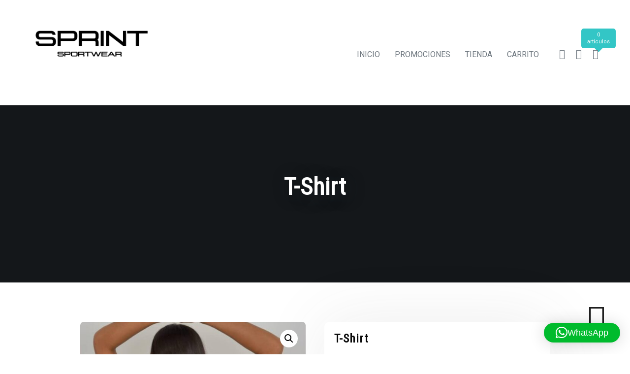

--- FILE ---
content_type: text/html; charset=UTF-8
request_url: https://sprintsportwear.com/producto/t-shirt-2/
body_size: 17864
content:
<!doctype html>
<html lang="es">
<head>
	<meta charset="UTF-8">
	<meta name="viewport" content="width=device-width, initial-scale=1">
	<link rel="profile" href="https://gmpg.org/xfn/11">
	
	<title>T-Shirt &#8211; Sprint Sportwear</title>
<meta name='robots' content='max-image-preview:large' />
<link rel='dns-prefetch' href='//capi-automation.s3.us-east-2.amazonaws.com' />
<link rel='dns-prefetch' href='//fonts.googleapis.com' />
<link rel="alternate" type="application/rss+xml" title="Sprint Sportwear &raquo; Feed" href="https://sprintsportwear.com/feed/" />
<link rel="alternate" type="application/rss+xml" title="Sprint Sportwear &raquo; Feed de los comentarios" href="https://sprintsportwear.com/comments/feed/" />
<link rel="alternate" title="oEmbed (JSON)" type="application/json+oembed" href="https://sprintsportwear.com/wp-json/oembed/1.0/embed?url=https%3A%2F%2Fsprintsportwear.com%2Fproducto%2Ft-shirt-2%2F" />
<link rel="alternate" title="oEmbed (XML)" type="text/xml+oembed" href="https://sprintsportwear.com/wp-json/oembed/1.0/embed?url=https%3A%2F%2Fsprintsportwear.com%2Fproducto%2Ft-shirt-2%2F&#038;format=xml" />
<style id='wp-img-auto-sizes-contain-inline-css' type='text/css'>
img:is([sizes=auto i],[sizes^="auto," i]){contain-intrinsic-size:3000px 1500px}
/*# sourceURL=wp-img-auto-sizes-contain-inline-css */
</style>
<link rel='stylesheet' id='fluentform-elementor-widget-css' href='https://sprintsportwear.com/wp-content/plugins/fluentform/assets/css/fluent-forms-elementor-widget.css?ver=6.1.14' type='text/css' media='all' />
<style id='wp-emoji-styles-inline-css' type='text/css'>

	img.wp-smiley, img.emoji {
		display: inline !important;
		border: none !important;
		box-shadow: none !important;
		height: 1em !important;
		width: 1em !important;
		margin: 0 0.07em !important;
		vertical-align: -0.1em !important;
		background: none !important;
		padding: 0 !important;
	}
/*# sourceURL=wp-emoji-styles-inline-css */
</style>
<link rel='stylesheet' id='wp-block-library-css' href='https://sprintsportwear.com/wp-includes/css/dist/block-library/style.min.css?ver=6.9' type='text/css' media='all' />
<style id='classic-theme-styles-inline-css' type='text/css'>
/*! This file is auto-generated */
.wp-block-button__link{color:#fff;background-color:#32373c;border-radius:9999px;box-shadow:none;text-decoration:none;padding:calc(.667em + 2px) calc(1.333em + 2px);font-size:1.125em}.wp-block-file__button{background:#32373c;color:#fff;text-decoration:none}
/*# sourceURL=/wp-includes/css/classic-themes.min.css */
</style>
<style id='global-styles-inline-css' type='text/css'>
:root{--wp--preset--aspect-ratio--square: 1;--wp--preset--aspect-ratio--4-3: 4/3;--wp--preset--aspect-ratio--3-4: 3/4;--wp--preset--aspect-ratio--3-2: 3/2;--wp--preset--aspect-ratio--2-3: 2/3;--wp--preset--aspect-ratio--16-9: 16/9;--wp--preset--aspect-ratio--9-16: 9/16;--wp--preset--color--black: #000000;--wp--preset--color--cyan-bluish-gray: #abb8c3;--wp--preset--color--white: #ffffff;--wp--preset--color--pale-pink: #f78da7;--wp--preset--color--vivid-red: #cf2e2e;--wp--preset--color--luminous-vivid-orange: #ff6900;--wp--preset--color--luminous-vivid-amber: #fcb900;--wp--preset--color--light-green-cyan: #7bdcb5;--wp--preset--color--vivid-green-cyan: #00d084;--wp--preset--color--pale-cyan-blue: #8ed1fc;--wp--preset--color--vivid-cyan-blue: #0693e3;--wp--preset--color--vivid-purple: #9b51e0;--wp--preset--gradient--vivid-cyan-blue-to-vivid-purple: linear-gradient(135deg,rgb(6,147,227) 0%,rgb(155,81,224) 100%);--wp--preset--gradient--light-green-cyan-to-vivid-green-cyan: linear-gradient(135deg,rgb(122,220,180) 0%,rgb(0,208,130) 100%);--wp--preset--gradient--luminous-vivid-amber-to-luminous-vivid-orange: linear-gradient(135deg,rgb(252,185,0) 0%,rgb(255,105,0) 100%);--wp--preset--gradient--luminous-vivid-orange-to-vivid-red: linear-gradient(135deg,rgb(255,105,0) 0%,rgb(207,46,46) 100%);--wp--preset--gradient--very-light-gray-to-cyan-bluish-gray: linear-gradient(135deg,rgb(238,238,238) 0%,rgb(169,184,195) 100%);--wp--preset--gradient--cool-to-warm-spectrum: linear-gradient(135deg,rgb(74,234,220) 0%,rgb(151,120,209) 20%,rgb(207,42,186) 40%,rgb(238,44,130) 60%,rgb(251,105,98) 80%,rgb(254,248,76) 100%);--wp--preset--gradient--blush-light-purple: linear-gradient(135deg,rgb(255,206,236) 0%,rgb(152,150,240) 100%);--wp--preset--gradient--blush-bordeaux: linear-gradient(135deg,rgb(254,205,165) 0%,rgb(254,45,45) 50%,rgb(107,0,62) 100%);--wp--preset--gradient--luminous-dusk: linear-gradient(135deg,rgb(255,203,112) 0%,rgb(199,81,192) 50%,rgb(65,88,208) 100%);--wp--preset--gradient--pale-ocean: linear-gradient(135deg,rgb(255,245,203) 0%,rgb(182,227,212) 50%,rgb(51,167,181) 100%);--wp--preset--gradient--electric-grass: linear-gradient(135deg,rgb(202,248,128) 0%,rgb(113,206,126) 100%);--wp--preset--gradient--midnight: linear-gradient(135deg,rgb(2,3,129) 0%,rgb(40,116,252) 100%);--wp--preset--font-size--small: 13px;--wp--preset--font-size--medium: 20px;--wp--preset--font-size--large: 36px;--wp--preset--font-size--x-large: 42px;--wp--preset--spacing--20: 0.44rem;--wp--preset--spacing--30: 0.67rem;--wp--preset--spacing--40: 1rem;--wp--preset--spacing--50: 1.5rem;--wp--preset--spacing--60: 2.25rem;--wp--preset--spacing--70: 3.38rem;--wp--preset--spacing--80: 5.06rem;--wp--preset--shadow--natural: 6px 6px 9px rgba(0, 0, 0, 0.2);--wp--preset--shadow--deep: 12px 12px 50px rgba(0, 0, 0, 0.4);--wp--preset--shadow--sharp: 6px 6px 0px rgba(0, 0, 0, 0.2);--wp--preset--shadow--outlined: 6px 6px 0px -3px rgb(255, 255, 255), 6px 6px rgb(0, 0, 0);--wp--preset--shadow--crisp: 6px 6px 0px rgb(0, 0, 0);}:where(.is-layout-flex){gap: 0.5em;}:where(.is-layout-grid){gap: 0.5em;}body .is-layout-flex{display: flex;}.is-layout-flex{flex-wrap: wrap;align-items: center;}.is-layout-flex > :is(*, div){margin: 0;}body .is-layout-grid{display: grid;}.is-layout-grid > :is(*, div){margin: 0;}:where(.wp-block-columns.is-layout-flex){gap: 2em;}:where(.wp-block-columns.is-layout-grid){gap: 2em;}:where(.wp-block-post-template.is-layout-flex){gap: 1.25em;}:where(.wp-block-post-template.is-layout-grid){gap: 1.25em;}.has-black-color{color: var(--wp--preset--color--black) !important;}.has-cyan-bluish-gray-color{color: var(--wp--preset--color--cyan-bluish-gray) !important;}.has-white-color{color: var(--wp--preset--color--white) !important;}.has-pale-pink-color{color: var(--wp--preset--color--pale-pink) !important;}.has-vivid-red-color{color: var(--wp--preset--color--vivid-red) !important;}.has-luminous-vivid-orange-color{color: var(--wp--preset--color--luminous-vivid-orange) !important;}.has-luminous-vivid-amber-color{color: var(--wp--preset--color--luminous-vivid-amber) !important;}.has-light-green-cyan-color{color: var(--wp--preset--color--light-green-cyan) !important;}.has-vivid-green-cyan-color{color: var(--wp--preset--color--vivid-green-cyan) !important;}.has-pale-cyan-blue-color{color: var(--wp--preset--color--pale-cyan-blue) !important;}.has-vivid-cyan-blue-color{color: var(--wp--preset--color--vivid-cyan-blue) !important;}.has-vivid-purple-color{color: var(--wp--preset--color--vivid-purple) !important;}.has-black-background-color{background-color: var(--wp--preset--color--black) !important;}.has-cyan-bluish-gray-background-color{background-color: var(--wp--preset--color--cyan-bluish-gray) !important;}.has-white-background-color{background-color: var(--wp--preset--color--white) !important;}.has-pale-pink-background-color{background-color: var(--wp--preset--color--pale-pink) !important;}.has-vivid-red-background-color{background-color: var(--wp--preset--color--vivid-red) !important;}.has-luminous-vivid-orange-background-color{background-color: var(--wp--preset--color--luminous-vivid-orange) !important;}.has-luminous-vivid-amber-background-color{background-color: var(--wp--preset--color--luminous-vivid-amber) !important;}.has-light-green-cyan-background-color{background-color: var(--wp--preset--color--light-green-cyan) !important;}.has-vivid-green-cyan-background-color{background-color: var(--wp--preset--color--vivid-green-cyan) !important;}.has-pale-cyan-blue-background-color{background-color: var(--wp--preset--color--pale-cyan-blue) !important;}.has-vivid-cyan-blue-background-color{background-color: var(--wp--preset--color--vivid-cyan-blue) !important;}.has-vivid-purple-background-color{background-color: var(--wp--preset--color--vivid-purple) !important;}.has-black-border-color{border-color: var(--wp--preset--color--black) !important;}.has-cyan-bluish-gray-border-color{border-color: var(--wp--preset--color--cyan-bluish-gray) !important;}.has-white-border-color{border-color: var(--wp--preset--color--white) !important;}.has-pale-pink-border-color{border-color: var(--wp--preset--color--pale-pink) !important;}.has-vivid-red-border-color{border-color: var(--wp--preset--color--vivid-red) !important;}.has-luminous-vivid-orange-border-color{border-color: var(--wp--preset--color--luminous-vivid-orange) !important;}.has-luminous-vivid-amber-border-color{border-color: var(--wp--preset--color--luminous-vivid-amber) !important;}.has-light-green-cyan-border-color{border-color: var(--wp--preset--color--light-green-cyan) !important;}.has-vivid-green-cyan-border-color{border-color: var(--wp--preset--color--vivid-green-cyan) !important;}.has-pale-cyan-blue-border-color{border-color: var(--wp--preset--color--pale-cyan-blue) !important;}.has-vivid-cyan-blue-border-color{border-color: var(--wp--preset--color--vivid-cyan-blue) !important;}.has-vivid-purple-border-color{border-color: var(--wp--preset--color--vivid-purple) !important;}.has-vivid-cyan-blue-to-vivid-purple-gradient-background{background: var(--wp--preset--gradient--vivid-cyan-blue-to-vivid-purple) !important;}.has-light-green-cyan-to-vivid-green-cyan-gradient-background{background: var(--wp--preset--gradient--light-green-cyan-to-vivid-green-cyan) !important;}.has-luminous-vivid-amber-to-luminous-vivid-orange-gradient-background{background: var(--wp--preset--gradient--luminous-vivid-amber-to-luminous-vivid-orange) !important;}.has-luminous-vivid-orange-to-vivid-red-gradient-background{background: var(--wp--preset--gradient--luminous-vivid-orange-to-vivid-red) !important;}.has-very-light-gray-to-cyan-bluish-gray-gradient-background{background: var(--wp--preset--gradient--very-light-gray-to-cyan-bluish-gray) !important;}.has-cool-to-warm-spectrum-gradient-background{background: var(--wp--preset--gradient--cool-to-warm-spectrum) !important;}.has-blush-light-purple-gradient-background{background: var(--wp--preset--gradient--blush-light-purple) !important;}.has-blush-bordeaux-gradient-background{background: var(--wp--preset--gradient--blush-bordeaux) !important;}.has-luminous-dusk-gradient-background{background: var(--wp--preset--gradient--luminous-dusk) !important;}.has-pale-ocean-gradient-background{background: var(--wp--preset--gradient--pale-ocean) !important;}.has-electric-grass-gradient-background{background: var(--wp--preset--gradient--electric-grass) !important;}.has-midnight-gradient-background{background: var(--wp--preset--gradient--midnight) !important;}.has-small-font-size{font-size: var(--wp--preset--font-size--small) !important;}.has-medium-font-size{font-size: var(--wp--preset--font-size--medium) !important;}.has-large-font-size{font-size: var(--wp--preset--font-size--large) !important;}.has-x-large-font-size{font-size: var(--wp--preset--font-size--x-large) !important;}
:where(.wp-block-post-template.is-layout-flex){gap: 1.25em;}:where(.wp-block-post-template.is-layout-grid){gap: 1.25em;}
:where(.wp-block-term-template.is-layout-flex){gap: 1.25em;}:where(.wp-block-term-template.is-layout-grid){gap: 1.25em;}
:where(.wp-block-columns.is-layout-flex){gap: 2em;}:where(.wp-block-columns.is-layout-grid){gap: 2em;}
:root :where(.wp-block-pullquote){font-size: 1.5em;line-height: 1.6;}
/*# sourceURL=global-styles-inline-css */
</style>
<link rel='stylesheet' id='photoswipe-css' href='https://sprintsportwear.com/wp-content/plugins/woocommerce/assets/css/photoswipe/photoswipe.min.css?ver=10.4.3' type='text/css' media='all' />
<link rel='stylesheet' id='photoswipe-default-skin-css' href='https://sprintsportwear.com/wp-content/plugins/woocommerce/assets/css/photoswipe/default-skin/default-skin.min.css?ver=10.4.3' type='text/css' media='all' />
<style id='woocommerce-inline-inline-css' type='text/css'>
.woocommerce form .form-row .required { visibility: visible; }
/*# sourceURL=woocommerce-inline-inline-css */
</style>
<link rel='stylesheet' id='yith_wccl_frontend-css' href='https://sprintsportwear.com/wp-content/plugins/yith-color-and-label-variations-for-woocommerce/assets/css/frontend.css?ver=2.25.0' type='text/css' media='all' />
<style id='yith_wccl_frontend-inline-css' type='text/css'>
:root{
	--yith-wccl-form-colors_border: #ffffff;
	--yith-wccl-form-colors_accent: #448a85;
	--yith-wccl-form-colors-accent-hover: rgba(68,138,133,0.4);
	--yith-wccl-customization-color-swatches-size: 25px;
	--yith-wccl-customization-color-swatches-border-radius: 25px;
	--yith-wccl-customization-option-border-radius: 25px;
}
/*# sourceURL=yith_wccl_frontend-inline-css */
</style>
<link rel='stylesheet' id='dashicons-css' href='https://sprintsportwear.com/wp-includes/css/dashicons.min.css?ver=6.9' type='text/css' media='all' />
<style id='dashicons-inline-css' type='text/css'>
[data-font="Dashicons"]:before {font-family: 'Dashicons' !important;content: attr(data-icon) !important;speak: none !important;font-weight: normal !important;font-variant: normal !important;text-transform: none !important;line-height: 1 !important;font-style: normal !important;-webkit-font-smoothing: antialiased !important;-moz-osx-font-smoothing: grayscale !important;}
/*# sourceURL=dashicons-inline-css */
</style>
<link rel='stylesheet' id='thickbox-css' href='https://sprintsportwear.com/wp-includes/js/thickbox/thickbox.css?ver=6.9' type='text/css' media='all' />
<link rel='stylesheet' id='shoper-google-fonts-css' href='//fonts.googleapis.com/css?family=Roboto%3A400%2C500%2C700%7CRoboto+Condensed%3A300%2C400&#038;display=swap&#038;ver=6.9' type='text/css' media='all' />
<link rel='stylesheet' id='bootstrap-css' href='https://sprintsportwear.com/wp-content/themes/shoper/vendors/bootstrap/css/bootstrap.css?ver=4.0.0' type='text/css' media='all' />
<link rel='stylesheet' id='icofont-css' href='https://sprintsportwear.com/wp-content/themes/shoper/vendors/icofont/icofont.css?ver=1.0.1' type='text/css' media='all' />
<link rel='stylesheet' id='scrollbar-css' href='https://sprintsportwear.com/wp-content/themes/shoper/vendors/scrollbar/simple-scrollbar.css?ver=1.0.0' type='text/css' media='all' />
<link rel='stylesheet' id='shoper-common-css' href='https://sprintsportwear.com/wp-content/themes/shoper/assets/css/shoper-common.css?ver=1.0.0' type='text/css' media='all' />
<link rel='stylesheet' id='shoper-style-css' href='https://sprintsportwear.com/wp-content/themes/shoper/style.css?ver=1.0.0' type='text/css' media='all' />
<style id='shoper-style-inline-css' type='text/css'>
:root {--primary-color:#0a0a0a; --secondary-color: #33c6c6; --nav-h-bg:#33c6c6}
/*# sourceURL=shoper-style-inline-css */
</style>
<link rel='stylesheet' id='shoper-woocommerce-core-css' href='https://sprintsportwear.com/wp-content/themes/shoper/assets/css/woocommerce-core.css?ver=1.0.0' type='text/css' media='all' />
<link rel='stylesheet' id='shoper-woocommerce-style-css' href='https://sprintsportwear.com/wp-content/themes/shoper/woocommerce.css?ver=1.0.0' type='text/css' media='all' />
<style id='shoper-woocommerce-style-inline-css' type='text/css'>
@font-face {
			font-family: "star";
			src: url("https://sprintsportwear.com/wp-content/plugins/woocommerce/assets/fonts/star.eot");
			src: url("https://sprintsportwear.com/wp-content/plugins/woocommerce/assets/fonts/star.eot?#iefix") format("embedded-opentype"),
				url("https://sprintsportwear.com/wp-content/plugins/woocommerce/assets/fonts/star.woff") format("woff"),
				url("https://sprintsportwear.com/wp-content/plugins/woocommerce/assets/fonts/star.ttf") format("truetype"),
				url("https://sprintsportwear.com/wp-content/plugins/woocommerce/assets/fonts/star.svg#star") format("svg");
			font-weight: normal;
			font-style: normal;
		}
/*# sourceURL=shoper-woocommerce-style-inline-css */
</style>
<script type="text/template" id="tmpl-variation-template">
	<div class="woocommerce-variation-description">{{{ data.variation.variation_description }}}</div>
	<div class="woocommerce-variation-price">{{{ data.variation.price_html }}}</div>
	<div class="woocommerce-variation-availability">{{{ data.variation.availability_html }}}</div>
</script>
<script type="text/template" id="tmpl-unavailable-variation-template">
	<p role="alert">Lo siento, este producto no está disponible. Por favor, elige otra combinación.</p>
</script>
<script type="text/javascript" src="https://sprintsportwear.com/wp-includes/js/jquery/jquery.min.js?ver=3.7.1" id="jquery-core-js"></script>
<script type="text/javascript" src="https://sprintsportwear.com/wp-includes/js/jquery/jquery-migrate.min.js?ver=3.4.1" id="jquery-migrate-js"></script>
<script type="text/javascript" src="https://sprintsportwear.com/wp-content/plugins/woocommerce/assets/js/zoom/jquery.zoom.min.js?ver=1.7.21-wc.10.4.3" id="wc-zoom-js" defer="defer" data-wp-strategy="defer"></script>
<script type="text/javascript" src="https://sprintsportwear.com/wp-content/plugins/woocommerce/assets/js/flexslider/jquery.flexslider.min.js?ver=2.7.2-wc.10.4.3" id="wc-flexslider-js" defer="defer" data-wp-strategy="defer"></script>
<script type="text/javascript" src="https://sprintsportwear.com/wp-content/plugins/woocommerce/assets/js/photoswipe/photoswipe.min.js?ver=4.1.1-wc.10.4.3" id="wc-photoswipe-js" defer="defer" data-wp-strategy="defer"></script>
<script type="text/javascript" src="https://sprintsportwear.com/wp-content/plugins/woocommerce/assets/js/photoswipe/photoswipe-ui-default.min.js?ver=4.1.1-wc.10.4.3" id="wc-photoswipe-ui-default-js" defer="defer" data-wp-strategy="defer"></script>
<script type="text/javascript" id="wc-single-product-js-extra">
/* <![CDATA[ */
var wc_single_product_params = {"i18n_required_rating_text":"Por favor elige una puntuaci\u00f3n","i18n_rating_options":["1 de 5 estrellas","2 de 5 estrellas","3 de 5 estrellas","4 de 5 estrellas","5 de 5 estrellas"],"i18n_product_gallery_trigger_text":"Ver galer\u00eda de im\u00e1genes a pantalla completa","review_rating_required":"yes","flexslider":{"rtl":false,"animation":"slide","smoothHeight":true,"directionNav":false,"controlNav":"thumbnails","slideshow":false,"animationSpeed":500,"animationLoop":false,"allowOneSlide":false},"zoom_enabled":"1","zoom_options":[],"photoswipe_enabled":"1","photoswipe_options":{"shareEl":false,"closeOnScroll":false,"history":false,"hideAnimationDuration":0,"showAnimationDuration":0},"flexslider_enabled":"1"};
//# sourceURL=wc-single-product-js-extra
/* ]]> */
</script>
<script type="text/javascript" src="https://sprintsportwear.com/wp-content/plugins/woocommerce/assets/js/frontend/single-product.min.js?ver=10.4.3" id="wc-single-product-js" defer="defer" data-wp-strategy="defer"></script>
<script type="text/javascript" src="https://sprintsportwear.com/wp-content/plugins/woocommerce/assets/js/jquery-blockui/jquery.blockUI.min.js?ver=2.7.0-wc.10.4.3" id="wc-jquery-blockui-js" data-wp-strategy="defer"></script>
<script type="text/javascript" src="https://sprintsportwear.com/wp-content/plugins/woocommerce/assets/js/js-cookie/js.cookie.min.js?ver=2.1.4-wc.10.4.3" id="wc-js-cookie-js" defer="defer" data-wp-strategy="defer"></script>
<script type="text/javascript" id="woocommerce-js-extra">
/* <![CDATA[ */
var woocommerce_params = {"ajax_url":"/wp-admin/admin-ajax.php","wc_ajax_url":"/?wc-ajax=%%endpoint%%","i18n_password_show":"Mostrar contrase\u00f1a","i18n_password_hide":"Ocultar contrase\u00f1a"};
//# sourceURL=woocommerce-js-extra
/* ]]> */
</script>
<script type="text/javascript" src="https://sprintsportwear.com/wp-content/plugins/woocommerce/assets/js/frontend/woocommerce.min.js?ver=10.4.3" id="woocommerce-js" defer="defer" data-wp-strategy="defer"></script>
<script type="text/javascript" src="https://sprintsportwear.com/wp-includes/js/underscore.min.js?ver=1.13.7" id="underscore-js"></script>
<script type="text/javascript" id="wp-util-js-extra">
/* <![CDATA[ */
var _wpUtilSettings = {"ajax":{"url":"/wp-admin/admin-ajax.php"}};
//# sourceURL=wp-util-js-extra
/* ]]> */
</script>
<script type="text/javascript" src="https://sprintsportwear.com/wp-includes/js/wp-util.min.js?ver=6.9" id="wp-util-js"></script>
<link rel="https://api.w.org/" href="https://sprintsportwear.com/wp-json/" /><link rel="alternate" title="JSON" type="application/json" href="https://sprintsportwear.com/wp-json/wp/v2/product/749" /><link rel="EditURI" type="application/rsd+xml" title="RSD" href="https://sprintsportwear.com/xmlrpc.php?rsd" />
<meta name="generator" content="WordPress 6.9" />
<meta name="generator" content="WooCommerce 10.4.3" />
<link rel="canonical" href="https://sprintsportwear.com/producto/t-shirt-2/" />
<link rel='shortlink' href='https://sprintsportwear.com/?p=749' />
<meta name="facebook-domain-verification" content="d3a8kcqapgyyiirv4cf0ta7h2j164l" /><!-- Analytics by WP Statistics - https://wp-statistics.com -->
	<noscript><style>.woocommerce-product-gallery{ opacity: 1 !important; }</style></noscript>
	<meta name="generator" content="Elementor 3.34.2; features: additional_custom_breakpoints; settings: css_print_method-external, google_font-enabled, font_display-auto">
			<script  type="text/javascript">
				!function(f,b,e,v,n,t,s){if(f.fbq)return;n=f.fbq=function(){n.callMethod?
					n.callMethod.apply(n,arguments):n.queue.push(arguments)};if(!f._fbq)f._fbq=n;
					n.push=n;n.loaded=!0;n.version='2.0';n.queue=[];t=b.createElement(e);t.async=!0;
					t.src=v;s=b.getElementsByTagName(e)[0];s.parentNode.insertBefore(t,s)}(window,
					document,'script','https://connect.facebook.net/en_US/fbevents.js');
			</script>
			<!-- WooCommerce Facebook Integration Begin -->
			<script  type="text/javascript">

				fbq('init', '872706140261954', {}, {
    "agent": "woocommerce_0-10.4.3-3.5.15"
});

				document.addEventListener( 'DOMContentLoaded', function() {
					// Insert placeholder for events injected when a product is added to the cart through AJAX.
					document.body.insertAdjacentHTML( 'beforeend', '<div class=\"wc-facebook-pixel-event-placeholder\"></div>' );
				}, false );

			</script>
			<!-- WooCommerce Facebook Integration End -->
						<style>
				.e-con.e-parent:nth-of-type(n+4):not(.e-lazyloaded):not(.e-no-lazyload),
				.e-con.e-parent:nth-of-type(n+4):not(.e-lazyloaded):not(.e-no-lazyload) * {
					background-image: none !important;
				}
				@media screen and (max-height: 1024px) {
					.e-con.e-parent:nth-of-type(n+3):not(.e-lazyloaded):not(.e-no-lazyload),
					.e-con.e-parent:nth-of-type(n+3):not(.e-lazyloaded):not(.e-no-lazyload) * {
						background-image: none !important;
					}
				}
				@media screen and (max-height: 640px) {
					.e-con.e-parent:nth-of-type(n+2):not(.e-lazyloaded):not(.e-no-lazyload),
					.e-con.e-parent:nth-of-type(n+2):not(.e-lazyloaded):not(.e-no-lazyload) * {
						background-image: none !important;
					}
				}
			</style>
						<style type="text/css">
				#masthead .container.header-middle{
					background: url( https://sprintsportwear.com/wp-content/uploads/2021/06/cropped-cropped-banner4.4_pi-SS-1.jpg ) center center no-repeat;
					background-size: cover;
				}
			</style>
				<style type="text/css">
					.site-title,
			.site-description {
				position: absolute;
				clip: rect(1px, 1px, 1px, 1px);
			}
				</style>
		<style type="text/css" id="custom-background-css">
body.custom-background { background-color: #ffffff; }
</style>
				<meta name="theme-color" content="#FFFFFF">
			<link rel="icon" href="https://sprintsportwear.com/wp-content/uploads/2021/06/cropped-Sprint-logo-icono-1-1-32x32.png" sizes="32x32" />
<link rel="icon" href="https://sprintsportwear.com/wp-content/uploads/2021/06/cropped-Sprint-logo-icono-1-1-192x192.png" sizes="192x192" />
<link rel="apple-touch-icon" href="https://sprintsportwear.com/wp-content/uploads/2021/06/cropped-Sprint-logo-icono-1-1-180x180.png" />
<meta name="msapplication-TileImage" content="https://sprintsportwear.com/wp-content/uploads/2021/06/cropped-Sprint-logo-icono-1-1-270x270.png" />
</head>

<body class="wp-singular product-template-default single single-product postid-749 custom-background wp-custom-logo wp-theme-shoper theme-shoper woocommerce woocommerce-page woocommerce-no-js woocommerce-active elementor-default elementor-kit-26" >
 <meta name="facebook-domain-verification" content="d3a8kcqapgyyiirv4cf0ta7h2j164l" /><div id="page" class="site">

    <a class="skip-link screen-reader-text" href="#content">Saltar al contenido</a><header id="masthead" class="site-header">	<div class="search-bar d-flex align-items-center" id="search-bar">	
		<div class="form-wrap">
		<form role="search" method="get" class="search-form" action="https://sprintsportwear.com/">
				<label>
					<span class="screen-reader-text">Buscar:</span>
					<input type="search" class="search-field" placeholder="Buscar &hellip;" value="" name="s" />
				</label>
				<input type="submit" class="search-submit" value="Buscar" />
			</form>		<a href="javascript:void(0)" class="search-close-trigger"><i class="icofont-close"></i></a>
		</div>
	</div>		
			<div class="container">
			<div class="row align-items-center">
				<div class="col-lg-3 col-md-7 col-sm-7 col-12">
					<div class="logo-wrap"><a href="https://sprintsportwear.com/" class="custom-logo-link" rel="home"><img fetchpriority="high" width="2312" height="1037" src="https://sprintsportwear.com/wp-content/uploads/2021/06/cropped-Sprint-logo-1-2-scaled-3.jpg" class="custom-logo" alt="Sprint Sportwear" /></a><button class="shoper-rd-navbar-toggle"><i class="icofont-navigation-menu"></i></button></div>				</div>
				<div class="col-lg-9 col-md-5 col-sm-5 col-12 text-right">
							<nav id="navbar">
		<button class="shoper-navbar-close"><i class="icofont-ui-close"></i></button>
		<ul id="menu-menu-1" class="shoper-main-menu navigation-menu"><li id="menu-item-18" class="menu-item menu-item-type-post_type menu-item-object-page menu-item-home menu-item-18"><a href="https://sprintsportwear.com/">Inicio</a></li>
<li id="menu-item-848" class="menu-item menu-item-type-custom menu-item-object-custom menu-item-848"><a href="https://sprintsportwear.com/categoria-producto/promociones/">Promociones</a></li>
<li id="menu-item-25" class="menu-item menu-item-type-post_type menu-item-object-page current_page_parent menu-item-25"><a href="https://sprintsportwear.com/tienda/">Tienda</a></li>
<li id="menu-item-19" class="menu-item menu-item-type-post_type menu-item-object-page menu-item-19"><a href="https://sprintsportwear.com/carrito/">Carrito</a></li>
</ul>		</nav>
        	<ul class="header-icon">
	  <li><a href="javascript:void(0)" class="search-overlay-trigger"><i class="icofont-search-2"></i></a></li>
	  
	  	  <li>		<a class="cart-contents" href="https://sprintsportwear.com/carrito/" title="Ver tu carrito de compra">
						<i class="icofont-grocery"></i>

		
			<span class="quantity">0 artículos</span>
		</a>

		</li>
	  <li><a href="javascript:void(0)"><i class="icofont-user-alt-4"></i></a>
	  
	  	<ul>
					<li class="woocommerce-MyAccount-navigation-link woocommerce-MyAccount-navigation-link--dashboard is-active">
				<a href="https://sprintsportwear.com/mi-cuenta/">Escritorio</a>
			</li>
					<li class="woocommerce-MyAccount-navigation-link woocommerce-MyAccount-navigation-link--orders">
				<a href="https://sprintsportwear.com/mi-cuenta/orders/">Pedidos</a>
			</li>
					<li class="woocommerce-MyAccount-navigation-link woocommerce-MyAccount-navigation-link--downloads">
				<a href="https://sprintsportwear.com/mi-cuenta/downloads/">Descargas</a>
			</li>
					<li class="woocommerce-MyAccount-navigation-link woocommerce-MyAccount-navigation-link--edit-address">
				<a href="https://sprintsportwear.com/mi-cuenta/edit-address/">Direcciones</a>
			</li>
					<li class="woocommerce-MyAccount-navigation-link woocommerce-MyAccount-navigation-link--edit-account">
				<a href="https://sprintsportwear.com/mi-cuenta/edit-account/">Detalles de la cuenta</a>
			</li>
					<li class="woocommerce-MyAccount-navigation-link woocommerce-MyAccount-navigation-link--customer-logout">
				<a href="https://sprintsportwear.com/mi-cuenta/customer-logout/?_wpnonce=2ba247c5c9">Salir</a>
			</li>
				</ul>

	  </li>
	
	</ul>

	 					
				</div>
			</div>
		</div>
		</header>            <div id="static_header_banner" class="header-img" style="background-image: url(https://sprintsportwear.com/wp-content/uploads/2021/06/cropped-cropped-banner4.4_pi-SS-1.jpg); background-attachment: scroll;">
             		    	<div class="content-text">
		            <div class="container">
		               	<div class="site-header-text-wrap"><h1 class="page-title-text">T-Shirt</h1></div>		            </div>
		        </div>
		    </div>
			<div id="content" class="site-content"  >

	<div id="primary" class="content-area container">
        				<div class="row"><div class="col-md-10 offset-md-1 bcf-main-content">
	   					<main id="main" class="site-main">
					
			<div class="woocommerce-notices-wrapper"></div><div id="product-749" class="product type-product post-749 status-publish first outofstock product_cat-franelas-damas product_tag-t-shirt has-post-thumbnail shipping-taxable purchasable product-type-variable">

	<div class="woocommerce-product-gallery woocommerce-product-gallery--with-images woocommerce-product-gallery--columns-4 images" data-columns="4" style="opacity: 0; transition: opacity .25s ease-in-out;">
	<div class="woocommerce-product-gallery__wrapper">
		<div data-thumb="https://sprintsportwear.com/wp-content/uploads/2021/06/65.1-100x100.jpg" data-thumb-alt="camisa deportiva" data-thumb-srcset="https://sprintsportwear.com/wp-content/uploads/2021/06/65.1-100x100.jpg 100w, https://sprintsportwear.com/wp-content/uploads/2021/06/65.1-300x300.jpg 300w, https://sprintsportwear.com/wp-content/uploads/2021/06/65.1-150x150.jpg 150w, https://sprintsportwear.com/wp-content/uploads/2021/06/65.1-600x601.jpg 600w, https://sprintsportwear.com/wp-content/uploads/2021/06/65.1.jpg 725w"  data-thumb-sizes="(max-width: 100px) 100vw, 100px" class="woocommerce-product-gallery__image"><a href="https://sprintsportwear.com/wp-content/uploads/2021/06/65.1.jpg"><img loading="lazy" width="600" height="601" src="https://sprintsportwear.com/wp-content/uploads/2021/06/65.1-600x601.jpg" class="wp-post-image" alt="camisa deportiva" data-caption="" data-src="https://sprintsportwear.com/wp-content/uploads/2021/06/65.1.jpg" data-large_image="https://sprintsportwear.com/wp-content/uploads/2021/06/65.1.jpg" data-large_image_width="725" data-large_image_height="726" decoding="async" srcset="https://sprintsportwear.com/wp-content/uploads/2021/06/65.1-600x601.jpg 600w, https://sprintsportwear.com/wp-content/uploads/2021/06/65.1-300x300.jpg 300w, https://sprintsportwear.com/wp-content/uploads/2021/06/65.1-150x150.jpg 150w, https://sprintsportwear.com/wp-content/uploads/2021/06/65.1-100x100.jpg 100w, https://sprintsportwear.com/wp-content/uploads/2021/06/65.1.jpg 725w" sizes="(max-width: 600px) 100vw, 600px" /></a></div><div data-thumb="https://sprintsportwear.com/wp-content/uploads/2021/06/62.1-100x100.jpg" data-thumb-alt="camisa deportiva" data-thumb-srcset="https://sprintsportwear.com/wp-content/uploads/2021/06/62.1-100x100.jpg 100w, https://sprintsportwear.com/wp-content/uploads/2021/06/62.1-300x300.jpg 300w, https://sprintsportwear.com/wp-content/uploads/2021/06/62.1-150x150.jpg 150w, https://sprintsportwear.com/wp-content/uploads/2021/06/62.1-600x600.jpg 600w, https://sprintsportwear.com/wp-content/uploads/2021/06/62.1.jpg 636w"  data-thumb-sizes="(max-width: 100px) 100vw, 100px" class="woocommerce-product-gallery__image"><a href="https://sprintsportwear.com/wp-content/uploads/2021/06/62.1.jpg"><img loading="lazy" width="600" height="600" src="https://sprintsportwear.com/wp-content/uploads/2021/06/62.1-600x600.jpg" class="" alt="camisa deportiva" data-caption="" data-src="https://sprintsportwear.com/wp-content/uploads/2021/06/62.1.jpg" data-large_image="https://sprintsportwear.com/wp-content/uploads/2021/06/62.1.jpg" data-large_image_width="636" data-large_image_height="636" decoding="async" srcset="https://sprintsportwear.com/wp-content/uploads/2021/06/62.1-600x600.jpg 600w, https://sprintsportwear.com/wp-content/uploads/2021/06/62.1-300x300.jpg 300w, https://sprintsportwear.com/wp-content/uploads/2021/06/62.1-150x150.jpg 150w, https://sprintsportwear.com/wp-content/uploads/2021/06/62.1-100x100.jpg 100w, https://sprintsportwear.com/wp-content/uploads/2021/06/62.1.jpg 636w" sizes="(max-width: 600px) 100vw, 600px" /></a></div><div data-thumb="https://sprintsportwear.com/wp-content/uploads/2021/06/62-100x100.jpg" data-thumb-alt="camisa deportiva" data-thumb-srcset="https://sprintsportwear.com/wp-content/uploads/2021/06/62-100x100.jpg 100w, https://sprintsportwear.com/wp-content/uploads/2021/06/62-300x300.jpg 300w, https://sprintsportwear.com/wp-content/uploads/2021/06/62-150x150.jpg 150w, https://sprintsportwear.com/wp-content/uploads/2021/06/62-768x768.jpg 768w, https://sprintsportwear.com/wp-content/uploads/2021/06/62-600x600.jpg 600w, https://sprintsportwear.com/wp-content/uploads/2021/06/62.jpg 864w"  data-thumb-sizes="(max-width: 100px) 100vw, 100px" class="woocommerce-product-gallery__image"><a href="https://sprintsportwear.com/wp-content/uploads/2021/06/62.jpg"><img loading="lazy" width="600" height="600" src="https://sprintsportwear.com/wp-content/uploads/2021/06/62-600x600.jpg" class="" alt="camisa deportiva" data-caption="" data-src="https://sprintsportwear.com/wp-content/uploads/2021/06/62.jpg" data-large_image="https://sprintsportwear.com/wp-content/uploads/2021/06/62.jpg" data-large_image_width="864" data-large_image_height="864" decoding="async" srcset="https://sprintsportwear.com/wp-content/uploads/2021/06/62-600x600.jpg 600w, https://sprintsportwear.com/wp-content/uploads/2021/06/62-300x300.jpg 300w, https://sprintsportwear.com/wp-content/uploads/2021/06/62-150x150.jpg 150w, https://sprintsportwear.com/wp-content/uploads/2021/06/62-768x768.jpg 768w, https://sprintsportwear.com/wp-content/uploads/2021/06/62-100x100.jpg 100w, https://sprintsportwear.com/wp-content/uploads/2021/06/62.jpg 864w" sizes="(max-width: 600px) 100vw, 600px" /></a></div><div data-thumb="https://sprintsportwear.com/wp-content/uploads/2021/06/65.1-100x100.jpg" data-thumb-alt="camisa deportiva" data-thumb-srcset="https://sprintsportwear.com/wp-content/uploads/2021/06/65.1-100x100.jpg 100w, https://sprintsportwear.com/wp-content/uploads/2021/06/65.1-300x300.jpg 300w, https://sprintsportwear.com/wp-content/uploads/2021/06/65.1-150x150.jpg 150w, https://sprintsportwear.com/wp-content/uploads/2021/06/65.1-600x601.jpg 600w, https://sprintsportwear.com/wp-content/uploads/2021/06/65.1.jpg 725w"  data-thumb-sizes="(max-width: 100px) 100vw, 100px" class="woocommerce-product-gallery__image"><a href="https://sprintsportwear.com/wp-content/uploads/2021/06/65.1.jpg"><img loading="lazy" width="600" height="601" src="https://sprintsportwear.com/wp-content/uploads/2021/06/65.1-600x601.jpg" class="" alt="camisa deportiva" data-caption="" data-src="https://sprintsportwear.com/wp-content/uploads/2021/06/65.1.jpg" data-large_image="https://sprintsportwear.com/wp-content/uploads/2021/06/65.1.jpg" data-large_image_width="725" data-large_image_height="726" decoding="async" srcset="https://sprintsportwear.com/wp-content/uploads/2021/06/65.1-600x601.jpg 600w, https://sprintsportwear.com/wp-content/uploads/2021/06/65.1-300x300.jpg 300w, https://sprintsportwear.com/wp-content/uploads/2021/06/65.1-150x150.jpg 150w, https://sprintsportwear.com/wp-content/uploads/2021/06/65.1-100x100.jpg 100w, https://sprintsportwear.com/wp-content/uploads/2021/06/65.1.jpg 725w" sizes="(max-width: 600px) 100vw, 600px" /></a></div><div data-thumb="https://sprintsportwear.com/wp-content/uploads/2021/06/65-100x100.jpg" data-thumb-alt="camisa deportiva" data-thumb-srcset="https://sprintsportwear.com/wp-content/uploads/2021/06/65-100x100.jpg 100w, https://sprintsportwear.com/wp-content/uploads/2021/06/65-300x300.jpg 300w, https://sprintsportwear.com/wp-content/uploads/2021/06/65-150x150.jpg 150w, https://sprintsportwear.com/wp-content/uploads/2021/06/65-600x600.jpg 600w, https://sprintsportwear.com/wp-content/uploads/2021/06/65.jpg 696w"  data-thumb-sizes="(max-width: 100px) 100vw, 100px" class="woocommerce-product-gallery__image"><a href="https://sprintsportwear.com/wp-content/uploads/2021/06/65.jpg"><img loading="lazy" width="600" height="600" src="https://sprintsportwear.com/wp-content/uploads/2021/06/65-600x600.jpg" class="" alt="camisa deportiva" data-caption="" data-src="https://sprintsportwear.com/wp-content/uploads/2021/06/65.jpg" data-large_image="https://sprintsportwear.com/wp-content/uploads/2021/06/65.jpg" data-large_image_width="696" data-large_image_height="696" decoding="async" srcset="https://sprintsportwear.com/wp-content/uploads/2021/06/65-600x600.jpg 600w, https://sprintsportwear.com/wp-content/uploads/2021/06/65-300x300.jpg 300w, https://sprintsportwear.com/wp-content/uploads/2021/06/65-150x150.jpg 150w, https://sprintsportwear.com/wp-content/uploads/2021/06/65-100x100.jpg 100w, https://sprintsportwear.com/wp-content/uploads/2021/06/65.jpg 696w" sizes="(max-width: 600px) 100vw, 600px" /></a></div><div data-thumb="https://sprintsportwear.com/wp-content/uploads/2021/06/58-100x100.jpg" data-thumb-alt="camisa deportiva" data-thumb-srcset="https://sprintsportwear.com/wp-content/uploads/2021/06/58-100x100.jpg 100w, https://sprintsportwear.com/wp-content/uploads/2021/06/58-300x300.jpg 300w, https://sprintsportwear.com/wp-content/uploads/2021/06/58-150x150.jpg 150w, https://sprintsportwear.com/wp-content/uploads/2021/06/58-600x601.jpg 600w, https://sprintsportwear.com/wp-content/uploads/2021/06/58.jpg 673w"  data-thumb-sizes="(max-width: 100px) 100vw, 100px" class="woocommerce-product-gallery__image"><a href="https://sprintsportwear.com/wp-content/uploads/2021/06/58.jpg"><img loading="lazy" width="600" height="601" src="https://sprintsportwear.com/wp-content/uploads/2021/06/58-600x601.jpg" class="" alt="camisa deportiva" data-caption="" data-src="https://sprintsportwear.com/wp-content/uploads/2021/06/58.jpg" data-large_image="https://sprintsportwear.com/wp-content/uploads/2021/06/58.jpg" data-large_image_width="673" data-large_image_height="674" decoding="async" srcset="https://sprintsportwear.com/wp-content/uploads/2021/06/58-600x601.jpg 600w, https://sprintsportwear.com/wp-content/uploads/2021/06/58-300x300.jpg 300w, https://sprintsportwear.com/wp-content/uploads/2021/06/58-150x150.jpg 150w, https://sprintsportwear.com/wp-content/uploads/2021/06/58-100x100.jpg 100w, https://sprintsportwear.com/wp-content/uploads/2021/06/58.jpg 673w" sizes="(max-width: 600px) 100vw, 600px" /></a></div>	</div>
</div>

	<div class="summary entry-summary">
		<h1 class="product_title entry-title">T-Shirt</h1><p class="price"><span class="woocommerce-Price-amount amount"><bdi><span class="woocommerce-Price-currencySymbol">&euro;</span>20.00</bdi></span></p>

<form class="variations_form cart" method="post" enctype='multipart/form-data'
	data-product_id="749"
	data-product_variations="[{&quot;attributes&quot;:{&quot;attribute_pa_tallas&quot;:&quot;s&quot;,&quot;attribute_pa_colores&quot;:&quot;hielo&quot;},&quot;availability_html&quot;:&quot;&lt;p class=\&quot;stock out-of-stock\&quot;&gt;Sin existencias&lt;\/p&gt;\n&quot;,&quot;backorders_allowed&quot;:false,&quot;dimensions&quot;:{&quot;length&quot;:&quot;&quot;,&quot;width&quot;:&quot;&quot;,&quot;height&quot;:&quot;&quot;},&quot;dimensions_html&quot;:&quot;N\/D&quot;,&quot;display_price&quot;:20,&quot;display_regular_price&quot;:20,&quot;image&quot;:{&quot;title&quot;:&quot;blanco&quot;,&quot;caption&quot;:&quot;&quot;,&quot;url&quot;:&quot;https:\/\/sprintsportwear.com\/wp-content\/uploads\/2021\/06\/62.jpg&quot;,&quot;alt&quot;:&quot;camisa deportiva&quot;,&quot;src&quot;:&quot;https:\/\/sprintsportwear.com\/wp-content\/uploads\/2021\/06\/62-600x600.jpg&quot;,&quot;srcset&quot;:&quot;https:\/\/sprintsportwear.com\/wp-content\/uploads\/2021\/06\/62-600x600.jpg 600w, https:\/\/sprintsportwear.com\/wp-content\/uploads\/2021\/06\/62-300x300.jpg 300w, https:\/\/sprintsportwear.com\/wp-content\/uploads\/2021\/06\/62-150x150.jpg 150w, https:\/\/sprintsportwear.com\/wp-content\/uploads\/2021\/06\/62-768x768.jpg 768w, https:\/\/sprintsportwear.com\/wp-content\/uploads\/2021\/06\/62-100x100.jpg 100w, https:\/\/sprintsportwear.com\/wp-content\/uploads\/2021\/06\/62.jpg 864w&quot;,&quot;sizes&quot;:&quot;(max-width: 600px) 100vw, 600px&quot;,&quot;full_src&quot;:&quot;https:\/\/sprintsportwear.com\/wp-content\/uploads\/2021\/06\/62.jpg&quot;,&quot;full_src_w&quot;:864,&quot;full_src_h&quot;:864,&quot;gallery_thumbnail_src&quot;:&quot;https:\/\/sprintsportwear.com\/wp-content\/uploads\/2021\/06\/62-100x100.jpg&quot;,&quot;gallery_thumbnail_src_w&quot;:100,&quot;gallery_thumbnail_src_h&quot;:100,&quot;thumb_src&quot;:&quot;https:\/\/sprintsportwear.com\/wp-content\/uploads\/2021\/06\/62-300x300.jpg&quot;,&quot;thumb_src_w&quot;:300,&quot;thumb_src_h&quot;:300,&quot;src_w&quot;:600,&quot;src_h&quot;:600},&quot;image_id&quot;:758,&quot;is_downloadable&quot;:false,&quot;is_in_stock&quot;:false,&quot;is_purchasable&quot;:true,&quot;is_sold_individually&quot;:&quot;no&quot;,&quot;is_virtual&quot;:false,&quot;max_qty&quot;:&quot;&quot;,&quot;min_qty&quot;:1,&quot;price_html&quot;:&quot;&quot;,&quot;sku&quot;:&quot;&quot;,&quot;variation_description&quot;:&quot;&lt;p&gt;Franela color blanco con abertura en la parte trasera&lt;\/p&gt;\n&quot;,&quot;variation_id&quot;:750,&quot;variation_is_active&quot;:true,&quot;variation_is_visible&quot;:true,&quot;weight&quot;:&quot;&quot;,&quot;weight_html&quot;:&quot;N\/D&quot;},{&quot;attributes&quot;:{&quot;attribute_pa_tallas&quot;:&quot;m&quot;,&quot;attribute_pa_colores&quot;:&quot;hielo&quot;},&quot;availability_html&quot;:&quot;&lt;p class=\&quot;stock out-of-stock\&quot;&gt;Sin existencias&lt;\/p&gt;\n&quot;,&quot;backorders_allowed&quot;:false,&quot;dimensions&quot;:{&quot;length&quot;:&quot;&quot;,&quot;width&quot;:&quot;&quot;,&quot;height&quot;:&quot;&quot;},&quot;dimensions_html&quot;:&quot;N\/D&quot;,&quot;display_price&quot;:20,&quot;display_regular_price&quot;:20,&quot;image&quot;:{&quot;title&quot;:&quot;blanco&quot;,&quot;caption&quot;:&quot;&quot;,&quot;url&quot;:&quot;https:\/\/sprintsportwear.com\/wp-content\/uploads\/2021\/06\/62.jpg&quot;,&quot;alt&quot;:&quot;camisa deportiva&quot;,&quot;src&quot;:&quot;https:\/\/sprintsportwear.com\/wp-content\/uploads\/2021\/06\/62-600x600.jpg&quot;,&quot;srcset&quot;:&quot;https:\/\/sprintsportwear.com\/wp-content\/uploads\/2021\/06\/62-600x600.jpg 600w, https:\/\/sprintsportwear.com\/wp-content\/uploads\/2021\/06\/62-300x300.jpg 300w, https:\/\/sprintsportwear.com\/wp-content\/uploads\/2021\/06\/62-150x150.jpg 150w, https:\/\/sprintsportwear.com\/wp-content\/uploads\/2021\/06\/62-768x768.jpg 768w, https:\/\/sprintsportwear.com\/wp-content\/uploads\/2021\/06\/62-100x100.jpg 100w, https:\/\/sprintsportwear.com\/wp-content\/uploads\/2021\/06\/62.jpg 864w&quot;,&quot;sizes&quot;:&quot;(max-width: 600px) 100vw, 600px&quot;,&quot;full_src&quot;:&quot;https:\/\/sprintsportwear.com\/wp-content\/uploads\/2021\/06\/62.jpg&quot;,&quot;full_src_w&quot;:864,&quot;full_src_h&quot;:864,&quot;gallery_thumbnail_src&quot;:&quot;https:\/\/sprintsportwear.com\/wp-content\/uploads\/2021\/06\/62-100x100.jpg&quot;,&quot;gallery_thumbnail_src_w&quot;:100,&quot;gallery_thumbnail_src_h&quot;:100,&quot;thumb_src&quot;:&quot;https:\/\/sprintsportwear.com\/wp-content\/uploads\/2021\/06\/62-300x300.jpg&quot;,&quot;thumb_src_w&quot;:300,&quot;thumb_src_h&quot;:300,&quot;src_w&quot;:600,&quot;src_h&quot;:600},&quot;image_id&quot;:758,&quot;is_downloadable&quot;:false,&quot;is_in_stock&quot;:false,&quot;is_purchasable&quot;:true,&quot;is_sold_individually&quot;:&quot;no&quot;,&quot;is_virtual&quot;:false,&quot;max_qty&quot;:&quot;&quot;,&quot;min_qty&quot;:1,&quot;price_html&quot;:&quot;&quot;,&quot;sku&quot;:&quot;&quot;,&quot;variation_description&quot;:&quot;&lt;p&gt;Franela color blanco con abertura en la parte trasera&lt;\/p&gt;\n&quot;,&quot;variation_id&quot;:751,&quot;variation_is_active&quot;:true,&quot;variation_is_visible&quot;:true,&quot;weight&quot;:&quot;&quot;,&quot;weight_html&quot;:&quot;N\/D&quot;},{&quot;attributes&quot;:{&quot;attribute_pa_tallas&quot;:&quot;s&quot;,&quot;attribute_pa_colores&quot;:&quot;verde-fosforescente&quot;},&quot;availability_html&quot;:&quot;&lt;p class=\&quot;stock out-of-stock\&quot;&gt;Sin existencias&lt;\/p&gt;\n&quot;,&quot;backorders_allowed&quot;:false,&quot;dimensions&quot;:{&quot;length&quot;:&quot;&quot;,&quot;width&quot;:&quot;&quot;,&quot;height&quot;:&quot;&quot;},&quot;dimensions_html&quot;:&quot;N\/D&quot;,&quot;display_price&quot;:20,&quot;display_regular_price&quot;:20,&quot;image&quot;:{&quot;title&quot;:&quot;verde fosforescente&quot;,&quot;caption&quot;:&quot;&quot;,&quot;url&quot;:&quot;https:\/\/sprintsportwear.com\/wp-content\/uploads\/2021\/06\/65.jpg&quot;,&quot;alt&quot;:&quot;camisa deportiva&quot;,&quot;src&quot;:&quot;https:\/\/sprintsportwear.com\/wp-content\/uploads\/2021\/06\/65-600x600.jpg&quot;,&quot;srcset&quot;:&quot;https:\/\/sprintsportwear.com\/wp-content\/uploads\/2021\/06\/65-600x600.jpg 600w, https:\/\/sprintsportwear.com\/wp-content\/uploads\/2021\/06\/65-300x300.jpg 300w, https:\/\/sprintsportwear.com\/wp-content\/uploads\/2021\/06\/65-150x150.jpg 150w, https:\/\/sprintsportwear.com\/wp-content\/uploads\/2021\/06\/65-100x100.jpg 100w, https:\/\/sprintsportwear.com\/wp-content\/uploads\/2021\/06\/65.jpg 696w&quot;,&quot;sizes&quot;:&quot;(max-width: 600px) 100vw, 600px&quot;,&quot;full_src&quot;:&quot;https:\/\/sprintsportwear.com\/wp-content\/uploads\/2021\/06\/65.jpg&quot;,&quot;full_src_w&quot;:696,&quot;full_src_h&quot;:696,&quot;gallery_thumbnail_src&quot;:&quot;https:\/\/sprintsportwear.com\/wp-content\/uploads\/2021\/06\/65-100x100.jpg&quot;,&quot;gallery_thumbnail_src_w&quot;:100,&quot;gallery_thumbnail_src_h&quot;:100,&quot;thumb_src&quot;:&quot;https:\/\/sprintsportwear.com\/wp-content\/uploads\/2021\/06\/65-300x300.jpg&quot;,&quot;thumb_src_w&quot;:300,&quot;thumb_src_h&quot;:300,&quot;src_w&quot;:600,&quot;src_h&quot;:600},&quot;image_id&quot;:760,&quot;is_downloadable&quot;:false,&quot;is_in_stock&quot;:false,&quot;is_purchasable&quot;:true,&quot;is_sold_individually&quot;:&quot;no&quot;,&quot;is_virtual&quot;:false,&quot;max_qty&quot;:&quot;&quot;,&quot;min_qty&quot;:1,&quot;price_html&quot;:&quot;&quot;,&quot;sku&quot;:&quot;&quot;,&quot;variation_description&quot;:&quot;&lt;p&gt;Franela color amarillo fosforescente con apertura en la parte trasera&lt;\/p&gt;\n&quot;,&quot;variation_id&quot;:752,&quot;variation_is_active&quot;:true,&quot;variation_is_visible&quot;:true,&quot;weight&quot;:&quot;&quot;,&quot;weight_html&quot;:&quot;N\/D&quot;},{&quot;attributes&quot;:{&quot;attribute_pa_tallas&quot;:&quot;m&quot;,&quot;attribute_pa_colores&quot;:&quot;verde-fosforescente&quot;},&quot;availability_html&quot;:&quot;&lt;p class=\&quot;stock out-of-stock\&quot;&gt;Sin existencias&lt;\/p&gt;\n&quot;,&quot;backorders_allowed&quot;:false,&quot;dimensions&quot;:{&quot;length&quot;:&quot;&quot;,&quot;width&quot;:&quot;&quot;,&quot;height&quot;:&quot;&quot;},&quot;dimensions_html&quot;:&quot;N\/D&quot;,&quot;display_price&quot;:20,&quot;display_regular_price&quot;:20,&quot;image&quot;:{&quot;title&quot;:&quot;verde fosforescente&quot;,&quot;caption&quot;:&quot;&quot;,&quot;url&quot;:&quot;https:\/\/sprintsportwear.com\/wp-content\/uploads\/2021\/06\/65.jpg&quot;,&quot;alt&quot;:&quot;camisa deportiva&quot;,&quot;src&quot;:&quot;https:\/\/sprintsportwear.com\/wp-content\/uploads\/2021\/06\/65-600x600.jpg&quot;,&quot;srcset&quot;:&quot;https:\/\/sprintsportwear.com\/wp-content\/uploads\/2021\/06\/65-600x600.jpg 600w, https:\/\/sprintsportwear.com\/wp-content\/uploads\/2021\/06\/65-300x300.jpg 300w, https:\/\/sprintsportwear.com\/wp-content\/uploads\/2021\/06\/65-150x150.jpg 150w, https:\/\/sprintsportwear.com\/wp-content\/uploads\/2021\/06\/65-100x100.jpg 100w, https:\/\/sprintsportwear.com\/wp-content\/uploads\/2021\/06\/65.jpg 696w&quot;,&quot;sizes&quot;:&quot;(max-width: 600px) 100vw, 600px&quot;,&quot;full_src&quot;:&quot;https:\/\/sprintsportwear.com\/wp-content\/uploads\/2021\/06\/65.jpg&quot;,&quot;full_src_w&quot;:696,&quot;full_src_h&quot;:696,&quot;gallery_thumbnail_src&quot;:&quot;https:\/\/sprintsportwear.com\/wp-content\/uploads\/2021\/06\/65-100x100.jpg&quot;,&quot;gallery_thumbnail_src_w&quot;:100,&quot;gallery_thumbnail_src_h&quot;:100,&quot;thumb_src&quot;:&quot;https:\/\/sprintsportwear.com\/wp-content\/uploads\/2021\/06\/65-300x300.jpg&quot;,&quot;thumb_src_w&quot;:300,&quot;thumb_src_h&quot;:300,&quot;src_w&quot;:600,&quot;src_h&quot;:600},&quot;image_id&quot;:760,&quot;is_downloadable&quot;:false,&quot;is_in_stock&quot;:false,&quot;is_purchasable&quot;:true,&quot;is_sold_individually&quot;:&quot;no&quot;,&quot;is_virtual&quot;:false,&quot;max_qty&quot;:&quot;&quot;,&quot;min_qty&quot;:1,&quot;price_html&quot;:&quot;&quot;,&quot;sku&quot;:&quot;&quot;,&quot;variation_description&quot;:&quot;&lt;p&gt;Franela color amarillo fosforescente con apertura en la parte trasera&lt;\/p&gt;\n&quot;,&quot;variation_id&quot;:753,&quot;variation_is_active&quot;:true,&quot;variation_is_visible&quot;:true,&quot;weight&quot;:&quot;&quot;,&quot;weight_html&quot;:&quot;N\/D&quot;},{&quot;attributes&quot;:{&quot;attribute_pa_tallas&quot;:&quot;s&quot;,&quot;attribute_pa_colores&quot;:&quot;azul-rey&quot;},&quot;availability_html&quot;:&quot;&lt;p class=\&quot;stock out-of-stock\&quot;&gt;Sin existencias&lt;\/p&gt;\n&quot;,&quot;backorders_allowed&quot;:false,&quot;dimensions&quot;:{&quot;length&quot;:&quot;&quot;,&quot;width&quot;:&quot;&quot;,&quot;height&quot;:&quot;&quot;},&quot;dimensions_html&quot;:&quot;N\/D&quot;,&quot;display_price&quot;:20,&quot;display_regular_price&quot;:20,&quot;image&quot;:{&quot;title&quot;:&quot;T-Shirt azul&quot;,&quot;caption&quot;:&quot;&quot;,&quot;url&quot;:&quot;https:\/\/sprintsportwear.com\/wp-content\/uploads\/2021\/06\/58.jpg&quot;,&quot;alt&quot;:&quot;camisa deportiva&quot;,&quot;src&quot;:&quot;https:\/\/sprintsportwear.com\/wp-content\/uploads\/2021\/06\/58-600x601.jpg&quot;,&quot;srcset&quot;:&quot;https:\/\/sprintsportwear.com\/wp-content\/uploads\/2021\/06\/58-600x601.jpg 600w, https:\/\/sprintsportwear.com\/wp-content\/uploads\/2021\/06\/58-300x300.jpg 300w, https:\/\/sprintsportwear.com\/wp-content\/uploads\/2021\/06\/58-150x150.jpg 150w, https:\/\/sprintsportwear.com\/wp-content\/uploads\/2021\/06\/58-100x100.jpg 100w, https:\/\/sprintsportwear.com\/wp-content\/uploads\/2021\/06\/58.jpg 673w&quot;,&quot;sizes&quot;:&quot;(max-width: 600px) 100vw, 600px&quot;,&quot;full_src&quot;:&quot;https:\/\/sprintsportwear.com\/wp-content\/uploads\/2021\/06\/58.jpg&quot;,&quot;full_src_w&quot;:673,&quot;full_src_h&quot;:674,&quot;gallery_thumbnail_src&quot;:&quot;https:\/\/sprintsportwear.com\/wp-content\/uploads\/2021\/06\/58-100x100.jpg&quot;,&quot;gallery_thumbnail_src_w&quot;:100,&quot;gallery_thumbnail_src_h&quot;:100,&quot;thumb_src&quot;:&quot;https:\/\/sprintsportwear.com\/wp-content\/uploads\/2021\/06\/58-300x300.jpg&quot;,&quot;thumb_src_w&quot;:300,&quot;thumb_src_h&quot;:300,&quot;src_w&quot;:600,&quot;src_h&quot;:601},&quot;image_id&quot;:756,&quot;is_downloadable&quot;:false,&quot;is_in_stock&quot;:false,&quot;is_purchasable&quot;:true,&quot;is_sold_individually&quot;:&quot;no&quot;,&quot;is_virtual&quot;:false,&quot;max_qty&quot;:&quot;&quot;,&quot;min_qty&quot;:1,&quot;price_html&quot;:&quot;&quot;,&quot;sku&quot;:&quot;&quot;,&quot;variation_description&quot;:&quot;&lt;p&gt;Franela color azul rey con apertura en la parte trasera&lt;\/p&gt;\n&quot;,&quot;variation_id&quot;:754,&quot;variation_is_active&quot;:true,&quot;variation_is_visible&quot;:true,&quot;weight&quot;:&quot;&quot;,&quot;weight_html&quot;:&quot;N\/D&quot;},{&quot;attributes&quot;:{&quot;attribute_pa_tallas&quot;:&quot;m&quot;,&quot;attribute_pa_colores&quot;:&quot;azul-rey&quot;},&quot;availability_html&quot;:&quot;&lt;p class=\&quot;stock out-of-stock\&quot;&gt;Sin existencias&lt;\/p&gt;\n&quot;,&quot;backorders_allowed&quot;:false,&quot;dimensions&quot;:{&quot;length&quot;:&quot;&quot;,&quot;width&quot;:&quot;&quot;,&quot;height&quot;:&quot;&quot;},&quot;dimensions_html&quot;:&quot;N\/D&quot;,&quot;display_price&quot;:20,&quot;display_regular_price&quot;:20,&quot;image&quot;:{&quot;title&quot;:&quot;T-Shirt azul&quot;,&quot;caption&quot;:&quot;&quot;,&quot;url&quot;:&quot;https:\/\/sprintsportwear.com\/wp-content\/uploads\/2021\/06\/58.jpg&quot;,&quot;alt&quot;:&quot;camisa deportiva&quot;,&quot;src&quot;:&quot;https:\/\/sprintsportwear.com\/wp-content\/uploads\/2021\/06\/58-600x601.jpg&quot;,&quot;srcset&quot;:&quot;https:\/\/sprintsportwear.com\/wp-content\/uploads\/2021\/06\/58-600x601.jpg 600w, https:\/\/sprintsportwear.com\/wp-content\/uploads\/2021\/06\/58-300x300.jpg 300w, https:\/\/sprintsportwear.com\/wp-content\/uploads\/2021\/06\/58-150x150.jpg 150w, https:\/\/sprintsportwear.com\/wp-content\/uploads\/2021\/06\/58-100x100.jpg 100w, https:\/\/sprintsportwear.com\/wp-content\/uploads\/2021\/06\/58.jpg 673w&quot;,&quot;sizes&quot;:&quot;(max-width: 600px) 100vw, 600px&quot;,&quot;full_src&quot;:&quot;https:\/\/sprintsportwear.com\/wp-content\/uploads\/2021\/06\/58.jpg&quot;,&quot;full_src_w&quot;:673,&quot;full_src_h&quot;:674,&quot;gallery_thumbnail_src&quot;:&quot;https:\/\/sprintsportwear.com\/wp-content\/uploads\/2021\/06\/58-100x100.jpg&quot;,&quot;gallery_thumbnail_src_w&quot;:100,&quot;gallery_thumbnail_src_h&quot;:100,&quot;thumb_src&quot;:&quot;https:\/\/sprintsportwear.com\/wp-content\/uploads\/2021\/06\/58-300x300.jpg&quot;,&quot;thumb_src_w&quot;:300,&quot;thumb_src_h&quot;:300,&quot;src_w&quot;:600,&quot;src_h&quot;:601},&quot;image_id&quot;:756,&quot;is_downloadable&quot;:false,&quot;is_in_stock&quot;:false,&quot;is_purchasable&quot;:true,&quot;is_sold_individually&quot;:&quot;no&quot;,&quot;is_virtual&quot;:false,&quot;max_qty&quot;:&quot;&quot;,&quot;min_qty&quot;:1,&quot;price_html&quot;:&quot;&quot;,&quot;sku&quot;:&quot;&quot;,&quot;variation_description&quot;:&quot;&lt;p&gt;Franela color azul rey con apertura en la parte trasera&lt;\/p&gt;\n&quot;,&quot;variation_id&quot;:755,&quot;variation_is_active&quot;:true,&quot;variation_is_visible&quot;:true,&quot;weight&quot;:&quot;&quot;,&quot;weight_html&quot;:&quot;N\/D&quot;}]" data-wccl="true">
	
	
		<table class="variations" cellspacing="0">
			<tbody>
							<tr>
					<td class="label"><label
							for="pa_tallas">Tallas</label>
					</td>
					<td class="value">
						<select id="pa_tallas"
							name="attribute_pa_tallas"
							data-attribute_name="attribute_pa_tallas"
							data-type="image">
							<option value="">Elige una opción&hellip;
							</option>
							<option value="s"  data-value="https://sprintsportwear.com/wp-content/uploads/2021/06/size-s.png">S</option><option value="m"  data-value="https://sprintsportwear.com/wp-content/uploads/2021/06/size-M.png">M</option>						</select>

											</td>
				</tr>
							<tr>
					<td class="label"><label
							for="pa_colores">Colores</label>
					</td>
					<td class="value">
						<select id="pa_colores"
							name="attribute_pa_colores"
							data-attribute_name="attribute_pa_colores"
							data-type="image">
							<option value="">Elige una opción&hellip;
							</option>
							<option value="azul-rey"  data-value="https://sprintsportwear.com/wp-content/uploads/2021/06/azul-rey-scaled.jpg">Azul rey</option><option value="hielo"  data-value="https://sprintsportwear.com/wp-content/uploads/2021/06/Hielo-scaled.jpg">Hielo</option><option value="verde-fosforescente"  data-value="https://sprintsportwear.com/wp-content/uploads/2021/06/verde-fosforescente-scaled.jpg">verde fosforescente</option>						</select>

						<a class="reset_variations" href="#">Limpiar</a>					</td>
				</tr>
						</tbody>
		</table>

		<div class="single_variation_wrap" style="display:none;">
			<div class="woocommerce-variation single_variation" role="alert" aria-relevant="additions"></div><div class="woocommerce-variation-add-to-cart variations_button">
	
	<div class="quantity">
	<button type="button" class="plus"><i class="icofont-plus"></i></button>	<label class="screen-reader-text" for="quantity_6979b1fa95d10">T-Shirt cantidad</label>
	<input
		type="number"
				id="quantity_6979b1fa95d10"
		class="input-text qty text"
		name="quantity"
		value="1"
		aria-label="Cantidad de productos"
				min="1"
							step="1"
			placeholder=""
			inputmode="numeric"
			autocomplete="off"
			/>
	<button type="button" class="minus"><i class="icofont-minus"></i></button></div>



	<button type="submit" class="single_add_to_cart_button button btn theme-btn bg-btn alt">Añadir al carrito</button>

	
	<input type="hidden" name="add-to-cart" value="749" />
	<input type="hidden" name="product_id" value="749" />
	<input type="hidden" name="variation_id" class="variation_id" value="0" />
	<div class="clearfix"></div>
</div>
		</div>

	
	</form>

<div id="paypal-standard-container"></div><div id="ppcp-recaptcha-v2-container" style="margin:20px 0;"></div><div class="product_meta">

	
	
		<span class="sku_wrapper">SKU: <span class="sku">N/D</span></span>

	
	<span class="posted_in">Categoría: <a href="https://sprintsportwear.com/categoria-producto/franelas-damas/" rel="tag">Franelas Damas</a></span>
	<span class="tagged_as">Etiqueta: <a href="https://sprintsportwear.com/etiqueta-producto/t-shirt/" rel="tag">T-Shirt</a></span>
	
</div>
	</div>

	
	<div class="woocommerce-tabs wc-tabs-wrapper row">
    	<div class="col-lg-3 col-md-3 col-sm-3 col-12">
		<ul class="tabs wc-tabs" role="tablist">
							<li class="additional_information_tab" id="tab-title-additional_information" role="tab" aria-controls="tab-additional_information">
					</>
						Información adicional					</a>
				</li>
					</ul>
       </div>
       <div class="col-lg-9 col-md-9 col-sm-9 col-12"> 
					<div class="woocommerce-Tabs-panel woocommerce-Tabs-panel--additional_information panel entry-content wc-tab" id="tab-additional_information" role="tabpanel" aria-labelledby="tab-title-additional_information">
				
	<h2>Información adicional</h2>

<table class="woocommerce-product-attributes shop_attributes" aria-label="Detalles del producto">
			<tr class="woocommerce-product-attributes-item woocommerce-product-attributes-item--attribute_pa_tallas">
			<th class="woocommerce-product-attributes-item__label" scope="row">Tallas</th>
			<td class="woocommerce-product-attributes-item__value"><p>S, M</p>
</td>
		</tr>
			<tr class="woocommerce-product-attributes-item woocommerce-product-attributes-item--attribute_pa_colores">
			<th class="woocommerce-product-attributes-item__label" scope="row">Colores</th>
			<td class="woocommerce-product-attributes-item__value"><p>Azul rey, Hielo, verde fosforescente</p>
</td>
		</tr>
	</table>
			</div>
				</div>
		        
	</div>


	<section class="related products">

					<h2>Productos relacionados</h2>
				<ul class="products columns-3">

			
					<li class="product type-product post-11633 status-publish first instock product_cat-franelas-damas has-post-thumbnail shipping-taxable purchasable product-type-variable">
	<a href="https://sprintsportwear.com/producto/franela-23/" class="woocommerce-LoopProduct-link woocommerce-loop-product__link"><div class="product-image"><figure class="hover_hide"><img loading="lazy" width="300" height="300" src="https://sprintsportwear.com/wp-content/uploads/2025/12/POR-CARGAR_Mesa-de-trabajo-1-copia-3-300x300.jpg" class="attachment-woocommerce_thumbnail size-woocommerce_thumbnail" alt="Franela" /><img loading="lazy" width="1671" height="2250" src="https://sprintsportwear.com/wp-content/uploads/2025/12/POR-CARGAR_Mesa-de-trabajo-1.jpg" class="woo-entry-image-secondary" alt="Franela" decoding="async" srcset="https://sprintsportwear.com/wp-content/uploads/2025/12/POR-CARGAR_Mesa-de-trabajo-1.jpg 1671w, https://sprintsportwear.com/wp-content/uploads/2025/12/POR-CARGAR_Mesa-de-trabajo-1-223x300.jpg 223w, https://sprintsportwear.com/wp-content/uploads/2025/12/POR-CARGAR_Mesa-de-trabajo-1-760x1024.jpg 760w, https://sprintsportwear.com/wp-content/uploads/2025/12/POR-CARGAR_Mesa-de-trabajo-1-768x1034.jpg 768w, https://sprintsportwear.com/wp-content/uploads/2025/12/POR-CARGAR_Mesa-de-trabajo-1-1141x1536.jpg 1141w, https://sprintsportwear.com/wp-content/uploads/2025/12/POR-CARGAR_Mesa-de-trabajo-1-1521x2048.jpg 1521w, https://sprintsportwear.com/wp-content/uploads/2025/12/POR-CARGAR_Mesa-de-trabajo-1-600x808.jpg 600w" sizes="(max-width: 1671px) 100vw, 1671px" /></figure></div></a><div class="product_wrap"><h5 class="woocommerce-loop-product__title">Franela</h5>
	<span class="price"><span class="woocommerce-Price-amount amount"><bdi><span class="woocommerce-Price-currencySymbol">&euro;</span>25.00</bdi></span></span>
<a href="https://sprintsportwear.com/producto/franela-23/" data-quantity="1" class="button btn theme-btn product_type_variable add_to_cart_button btn theme-btn" data-product_id="11633" data-product_sku="" aria-label="Elige las opciones para &ldquo;Franela&rdquo;" rel="nofollow"><span>Seleccionar opciones</span></a></div></li>

			
					<li class="product type-product post-11591 status-publish instock product_cat-franelas-damas has-post-thumbnail shipping-taxable purchasable product-type-variable">
	<a href="https://sprintsportwear.com/producto/franela-22/" class="woocommerce-LoopProduct-link woocommerce-loop-product__link"><div class="product-image"><figure class="hover_hide"><img loading="lazy" width="300" height="300" src="https://sprintsportwear.com/wp-content/uploads/2025/12/POR-CARGAR_Mesa-de-trabajo-1-copia-6-300x300.jpg" class="attachment-woocommerce_thumbnail size-woocommerce_thumbnail" alt="Franela" /><img loading="lazy" width="1019" height="1597" src="https://sprintsportwear.com/wp-content/uploads/2023/10/FRANELAS_Mesa-de-trabajo-1-copia-47.jpg" class="woo-entry-image-secondary" alt="Franela" decoding="async" srcset="https://sprintsportwear.com/wp-content/uploads/2023/10/FRANELAS_Mesa-de-trabajo-1-copia-47.jpg 1019w, https://sprintsportwear.com/wp-content/uploads/2023/10/FRANELAS_Mesa-de-trabajo-1-copia-47-191x300.jpg 191w, https://sprintsportwear.com/wp-content/uploads/2023/10/FRANELAS_Mesa-de-trabajo-1-copia-47-653x1024.jpg 653w, https://sprintsportwear.com/wp-content/uploads/2023/10/FRANELAS_Mesa-de-trabajo-1-copia-47-768x1204.jpg 768w, https://sprintsportwear.com/wp-content/uploads/2023/10/FRANELAS_Mesa-de-trabajo-1-copia-47-980x1536.jpg 980w, https://sprintsportwear.com/wp-content/uploads/2023/10/FRANELAS_Mesa-de-trabajo-1-copia-47-600x940.jpg 600w" sizes="(max-width: 1019px) 100vw, 1019px" /></figure></div></a><div class="product_wrap"><h5 class="woocommerce-loop-product__title">Franela</h5>
	<span class="price"><span class="woocommerce-Price-amount amount"><bdi><span class="woocommerce-Price-currencySymbol">&euro;</span>25.00</bdi></span></span>
<a href="https://sprintsportwear.com/producto/franela-22/" data-quantity="1" class="button btn theme-btn product_type_variable add_to_cart_button btn theme-btn" data-product_id="11591" data-product_sku="" aria-label="Elige las opciones para &ldquo;Franela&rdquo;" rel="nofollow"><span>Seleccionar opciones</span></a></div></li>

			
					<li class="product type-product post-7800 status-publish last instock product_cat-franelas-damas has-post-thumbnail sale shipping-taxable purchasable product-type-variable">
	
	<span class="onsale">¡Oferta!</span>
	<a href="https://sprintsportwear.com/producto/franela-4/" class="woocommerce-LoopProduct-link woocommerce-loop-product__link">
	<span class="onsale">¡Oferta!</span>
	<div class="product-image"><figure class="hover_hide"><img loading="lazy" width="300" height="300" src="https://sprintsportwear.com/wp-content/uploads/2023/10/FRANELAS_Mesa-de-trabajo-1-copia-36-300x300.jpg" class="attachment-woocommerce_thumbnail size-woocommerce_thumbnail" alt="Franela" /><img loading="lazy" width="1265" height="2062" src="https://sprintsportwear.com/wp-content/uploads/2023/10/FRANELAS_Mesa-de-trabajo-1-copia-37.jpg" class="woo-entry-image-secondary" alt="Franela" decoding="async" srcset="https://sprintsportwear.com/wp-content/uploads/2023/10/FRANELAS_Mesa-de-trabajo-1-copia-37.jpg 1265w, https://sprintsportwear.com/wp-content/uploads/2023/10/FRANELAS_Mesa-de-trabajo-1-copia-37-184x300.jpg 184w, https://sprintsportwear.com/wp-content/uploads/2023/10/FRANELAS_Mesa-de-trabajo-1-copia-37-628x1024.jpg 628w, https://sprintsportwear.com/wp-content/uploads/2023/10/FRANELAS_Mesa-de-trabajo-1-copia-37-768x1252.jpg 768w, https://sprintsportwear.com/wp-content/uploads/2023/10/FRANELAS_Mesa-de-trabajo-1-copia-37-942x1536.jpg 942w, https://sprintsportwear.com/wp-content/uploads/2023/10/FRANELAS_Mesa-de-trabajo-1-copia-37-1256x2048.jpg 1256w, https://sprintsportwear.com/wp-content/uploads/2023/10/FRANELAS_Mesa-de-trabajo-1-copia-37-600x978.jpg 600w" sizes="(max-width: 1265px) 100vw, 1265px" /></figure></div></a><div class="product_wrap"><h5 class="woocommerce-loop-product__title">Franela</h5>
	<span class="price"><del aria-hidden="true"><span class="woocommerce-Price-amount amount"><bdi><span class="woocommerce-Price-currencySymbol">&euro;</span>30.00</bdi></span></del> <span class="screen-reader-text">El precio original era: &euro;30.00.</span><ins aria-hidden="true"><span class="woocommerce-Price-amount amount"><bdi><span class="woocommerce-Price-currencySymbol">&euro;</span>20.00</bdi></span></ins><span class="screen-reader-text">El precio actual es: &euro;20.00.</span></span>
<a href="https://sprintsportwear.com/producto/franela-4/" data-quantity="1" class="button btn theme-btn product_type_variable add_to_cart_button btn theme-btn" data-product_id="7800" data-product_sku="" aria-label="Elige las opciones para &ldquo;Franela&rdquo;" rel="nofollow"><span>Seleccionar opciones</span></a></div></li>

			
		</ul>

	</section>
	</div>


		
	</main>
	   			</div></div></div>
	

	</div><!-- #content -->

	 <footer id="colophon" class="site-footer">         <div class="footer_widget_wrap">
         <div class="container">
            <div class="row shoper-flex">
                <div id="nav_menu-2" class="col-12 col-sm-6 col-md-4 widget widget_nav_menu"><h3 class="widget-title"><span>Sprint Sportwear</span></h3><div class="menu-menu-1-container"><ul id="menu-menu-2" class="menu"><li class="menu-item menu-item-type-post_type menu-item-object-page menu-item-home menu-item-18"><a href="https://sprintsportwear.com/">Inicio</a></li>
<li class="menu-item menu-item-type-custom menu-item-object-custom menu-item-848"><a href="https://sprintsportwear.com/categoria-producto/promociones/">Promociones</a></li>
<li class="menu-item menu-item-type-post_type menu-item-object-page current_page_parent menu-item-25"><a href="https://sprintsportwear.com/tienda/">Tienda</a></li>
<li class="menu-item menu-item-type-post_type menu-item-object-page menu-item-19"><a href="https://sprintsportwear.com/carrito/">Carrito</a></li>
</ul></div></div><div id="woocommerce_product_categories-4" class="col-12 col-sm-6 col-md-4 widget woocommerce widget_product_categories"><h3 class="widget-title"><span>Categorías del producto</span></h3><ul class="product-categories"><li class="cat-item cat-item-94"><a href="https://sprintsportwear.com/categoria-producto/bikers/">Bikers</a></li>
<li class="cat-item cat-item-127"><a href="https://sprintsportwear.com/categoria-producto/bolsos/">Bolsos</a></li>
<li class="cat-item cat-item-20"><a href="https://sprintsportwear.com/categoria-producto/chaquetas/">Chaquetas</a></li>
<li class="cat-item cat-item-19"><a href="https://sprintsportwear.com/categoria-producto/conjuntos/">Conjuntos</a></li>
<li class="cat-item cat-item-15 current-cat"><a href="https://sprintsportwear.com/categoria-producto/franelas-damas/">Franelas Damas</a></li>
<li class="cat-item cat-item-136"><a href="https://sprintsportwear.com/categoria-producto/gorras/">Gorras</a></li>
<li class="cat-item cat-item-124"><a href="https://sprintsportwear.com/categoria-producto/hoodies/">Hoodies</a></li>
<li class="cat-item cat-item-32"><a href="https://sprintsportwear.com/categoria-producto/leggins/">Leggins</a></li>
<li class="cat-item cat-item-18"><a href="https://sprintsportwear.com/categoria-producto/lentes/">Lentes</a></li>
<li class="cat-item cat-item-78"><a href="https://sprintsportwear.com/categoria-producto/medias/">Medias</a></li>
<li class="cat-item cat-item-68"><a href="https://sprintsportwear.com/categoria-producto/promociones/">Promociones</a></li>
<li class="cat-item cat-item-129"><a href="https://sprintsportwear.com/categoria-producto/rinoneras-para-corredores/">Riñoneras para corredores</a></li>
<li class="cat-item cat-item-99 cat-parent"><a href="https://sprintsportwear.com/categoria-producto/ropa-de-caballeros/">Ropa de caballeros</a><ul class='children'>
<li class="cat-item cat-item-140"><a href="https://sprintsportwear.com/categoria-producto/ropa-de-caballeros/camisetas-caballero/">Camisetas caballero</a></li>
<li class="cat-item cat-item-96"><a href="https://sprintsportwear.com/categoria-producto/ropa-de-caballeros/franelas-manga-corta/">Franelas manga corta</a></li>
<li class="cat-item cat-item-97"><a href="https://sprintsportwear.com/categoria-producto/ropa-de-caballeros/franelas-manga-larga/">Franelas manga larga</a></li>
<li class="cat-item cat-item-126"><a href="https://sprintsportwear.com/categoria-producto/ropa-de-caballeros/joggers-deportivos/">Joggers Deportivos</a></li>
<li class="cat-item cat-item-98"><a href="https://sprintsportwear.com/categoria-producto/ropa-de-caballeros/shorts-deportivos/">Shorts deportivos</a></li>
</ul>
</li>
<li class="cat-item cat-item-128"><a href="https://sprintsportwear.com/categoria-producto/shorts-deportivos-damas/">Shorts deportivos damas</a></li>
<li class="cat-item cat-item-137"><a href="https://sprintsportwear.com/categoria-producto/tops-deportivos-damas/">Tops deportivos damas</a></li>
<li class="cat-item cat-item-130 cat-parent"><a href="https://sprintsportwear.com/categoria-producto/vestimenta-padel-tenis/">Vestimenta Padel/Tenis</a><ul class='children'>
<li class="cat-item cat-item-131"><a href="https://sprintsportwear.com/categoria-producto/vestimenta-padel-tenis/conjuntos-vestimenta-padel-tenis/">Conjuntos</a></li>
<li class="cat-item cat-item-133"><a href="https://sprintsportwear.com/categoria-producto/vestimenta-padel-tenis/faldas/">Faldas</a></li>
<li class="cat-item cat-item-132"><a href="https://sprintsportwear.com/categoria-producto/vestimenta-padel-tenis/vestidos/">Vestidos</a></li>
</ul>
</li>
<li class="cat-item cat-item-17"><a href="https://sprintsportwear.com/categoria-producto/viseras/">Viseras</a></li>
</ul></div><div id="text-3" class="col-12 col-sm-6 col-md-4 widget widget_text"><h3 class="widget-title"><span>Redes Sociales</span></h3>			<div class="textwidget"><p><a href="https://www.instagram.com/sprint_sportwear/"><img decoding="async" class="wp-image-909 alignnone" src="https://sprintsportwear.com/wp-content/uploads/2021/07/icono-instagram-png-transparente-300x300.png" alt="instagram" width="38" height="38" srcset="https://sprintsportwear.com/wp-content/uploads/2021/07/icono-instagram-png-transparente-300x300.png 300w, https://sprintsportwear.com/wp-content/uploads/2021/07/icono-instagram-png-transparente-150x150.png 150w, https://sprintsportwear.com/wp-content/uploads/2021/07/icono-instagram-png-transparente-100x100.png 100w, https://sprintsportwear.com/wp-content/uploads/2021/07/icono-instagram-png-transparente.png 512w" sizes="(max-width: 38px) 100vw, 38px" /></a> <a href="mailto:sprintsportwear@hotmail.com"><img decoding="async" class="wp-image-910 alignnone" src="https://sprintsportwear.com/wp-content/uploads/2021/07/gmail-300x300.png" alt="mail" width="34" height="34" srcset="https://sprintsportwear.com/wp-content/uploads/2021/07/gmail-300x300.png 300w, https://sprintsportwear.com/wp-content/uploads/2021/07/gmail-150x150.png 150w, https://sprintsportwear.com/wp-content/uploads/2021/07/gmail-100x100.png 100w, https://sprintsportwear.com/wp-content/uploads/2021/07/gmail.png 480w" sizes="(max-width: 34px) 100vw, 34px" /></a></p>
</div>
		</div>            </div>
         </div>  
         </div>
        <div class="container site_info">
					<div class="row"><div class="col-12 col-md-6"><ul class="social-list ">	</ul></div><div class="col-12 col-md-6 text-right">Copyright © 2021 Sprint Sportwear.<span class="dev_info"> <a href="https://athemeart.com/" target="_blank" rel="nofollow">Shoper</a> tema de aThemeArt - Funciona gracias a <a href="https://es.wordpress.org" target="_blank" rel="nofollow">WordPress</a>.</span></div>	</div>
		  		</div></footer><a id="backToTop" class="ui-to-top active"><i class="icofont-bubble-up"></i></a></div><!-- #page -->

<script type="speculationrules">
{"prefetch":[{"source":"document","where":{"and":[{"href_matches":"/*"},{"not":{"href_matches":["/wp-*.php","/wp-admin/*","/wp-content/uploads/*","/wp-content/*","/wp-content/plugins/*","/wp-content/themes/shoper/*","/*\\?(.+)"]}},{"not":{"selector_matches":"a[rel~=\"nofollow\"]"}},{"not":{"selector_matches":".no-prefetch, .no-prefetch a"}}]},"eagerness":"conservative"}]}
</script>
<meta name="facebook-domain-verification" content="d3a8kcqapgyyiirv4cf0ta7h2j164l" /><script type="application/ld+json">{"@context":"https://schema.org/","@type":"Product","@id":"https://sprintsportwear.com/producto/t-shirt-2/#product","name":"T-Shirt","url":"https://sprintsportwear.com/producto/t-shirt-2/","description":"","image":"https://sprintsportwear.com/wp-content/uploads/2021/06/65.1.jpg","sku":749,"offers":[{"@type":"Offer","priceSpecification":[{"@type":"UnitPriceSpecification","price":"20.00","priceCurrency":"EUR","valueAddedTaxIncluded":false,"validThrough":"2027-12-31"}],"priceValidUntil":"2027-12-31","availability":"https://schema.org/OutOfStock","url":"https://sprintsportwear.com/producto/t-shirt-2/","seller":{"@type":"Organization","name":"Sprint Sportwear","url":"https://sprintsportwear.com"}}]}</script>			<!-- Facebook Pixel Code -->
			<noscript>
				<img
					height="1"
					width="1"
					style="display:none"
					alt="fbpx"
					src="https://www.facebook.com/tr?id=872706140261954&ev=PageView&noscript=1"
				/>
			</noscript>
			<!-- End Facebook Pixel Code -->
						<script>
				const lazyloadRunObserver = () => {
					const lazyloadBackgrounds = document.querySelectorAll( `.e-con.e-parent:not(.e-lazyloaded)` );
					const lazyloadBackgroundObserver = new IntersectionObserver( ( entries ) => {
						entries.forEach( ( entry ) => {
							if ( entry.isIntersecting ) {
								let lazyloadBackground = entry.target;
								if( lazyloadBackground ) {
									lazyloadBackground.classList.add( 'e-lazyloaded' );
								}
								lazyloadBackgroundObserver.unobserve( entry.target );
							}
						});
					}, { rootMargin: '200px 0px 200px 0px' } );
					lazyloadBackgrounds.forEach( ( lazyloadBackground ) => {
						lazyloadBackgroundObserver.observe( lazyloadBackground );
					} );
				};
				const events = [
					'DOMContentLoaded',
					'elementor/lazyload/observe',
				];
				events.forEach( ( event ) => {
					document.addEventListener( event, lazyloadRunObserver );
				} );
			</script>
					<div 
			class="qlwapp"
			style="--qlwapp-scheme-font-family:inherit;--qlwapp-scheme-font-size:18px;--qlwapp-scheme-icon-size:60px;--qlwapp-scheme-icon-font-size:24px;--qlwapp-scheme-box-max-height:400px;--qlwapp-scheme-brand:#00bb2d;--qlwapp-scheme-text:#ffffff;--qlwapp-scheme-box-message-word-break:break-all;--qlwapp-button-notification-bubble-animation:none;"
			data-contacts="[{&quot;id&quot;:0,&quot;bot_id&quot;:&quot;&quot;,&quot;order&quot;:1,&quot;active&quot;:1,&quot;chat&quot;:1,&quot;avatar&quot;:&quot;https:\/\/www.gravatar.com\/avatar\/00000000000000000000000000000000&quot;,&quot;type&quot;:&quot;phone&quot;,&quot;phone&quot;:&quot;584141227946&quot;,&quot;group&quot;:&quot;https:\/\/chat.whatsapp.com\/EQuPUtcPzEdIZVlT8JyyNw&quot;,&quot;firstname&quot;:&quot;John&quot;,&quot;lastname&quot;:&quot;Doe&quot;,&quot;label&quot;:&quot;Soporte&quot;,&quot;message&quot;:&quot;\u00a1Hola! Estoy probando el plugin Social Chat https:\/\/quadlayers.com\/landing\/whatsapp-chat\/?utm_source=qlwapp_plugin&amp;utm_medium=whatsapp&quot;,&quot;timefrom&quot;:&quot;00:00&quot;,&quot;timeto&quot;:&quot;00:00&quot;,&quot;timezone&quot;:&quot;UTC+0&quot;,&quot;visibility&quot;:&quot;readonly&quot;,&quot;timedays&quot;:[],&quot;display&quot;:{&quot;entries&quot;:{&quot;post&quot;:{&quot;include&quot;:1,&quot;ids&quot;:[]},&quot;page&quot;:{&quot;include&quot;:1,&quot;ids&quot;:[]},&quot;product&quot;:{&quot;include&quot;:1,&quot;ids&quot;:[]}},&quot;taxonomies&quot;:{&quot;category&quot;:{&quot;include&quot;:1,&quot;ids&quot;:[]},&quot;product_cat&quot;:{&quot;include&quot;:1,&quot;ids&quot;:[]},&quot;product_tag&quot;:{&quot;include&quot;:1,&quot;ids&quot;:[]}},&quot;target&quot;:{&quot;include&quot;:1,&quot;ids&quot;:[]},&quot;devices&quot;:&quot;all&quot;}}]"
			data-display="{&quot;devices&quot;:&quot;all&quot;,&quot;entries&quot;:{&quot;post&quot;:{&quot;include&quot;:1,&quot;ids&quot;:[]},&quot;page&quot;:{&quot;include&quot;:1,&quot;ids&quot;:[]},&quot;product&quot;:{&quot;include&quot;:1,&quot;ids&quot;:[]}},&quot;taxonomies&quot;:{&quot;category&quot;:{&quot;include&quot;:1,&quot;ids&quot;:[]},&quot;product_cat&quot;:{&quot;include&quot;:1,&quot;ids&quot;:[]},&quot;product_tag&quot;:{&quot;include&quot;:1,&quot;ids&quot;:[]}},&quot;target&quot;:{&quot;include&quot;:1,&quot;ids&quot;:[]}}"
			data-button="{&quot;layout&quot;:&quot;button&quot;,&quot;box&quot;:&quot;no&quot;,&quot;position&quot;:&quot;bottom-right&quot;,&quot;text&quot;:&quot;WhatsApp&quot;,&quot;message&quot;:&quot;\u00a1Hola! quisiera saber m\u00e1s informaci\u00f3n acerca de&quot;,&quot;icon&quot;:&quot;qlwapp-whatsapp-icon&quot;,&quot;type&quot;:&quot;phone&quot;,&quot;phone&quot;:&quot;584141227946&quot;,&quot;group&quot;:&quot;https:\/\/chat.whatsapp.com\/EQuPUtcPzEdIZVlT8JyyNw&quot;,&quot;developer&quot;:&quot;no&quot;,&quot;rounded&quot;:&quot;yes&quot;,&quot;timefrom&quot;:&quot;00:00&quot;,&quot;timeto&quot;:&quot;00:00&quot;,&quot;timedays&quot;:[],&quot;timezone&quot;:&quot;UTC+0&quot;,&quot;visibility&quot;:&quot;readonly&quot;,&quot;animation_name&quot;:&quot;&quot;,&quot;animation_delay&quot;:&quot;&quot;,&quot;whatsapp_link_type&quot;:&quot;web&quot;,&quot;notification_bubble&quot;:&quot;none&quot;,&quot;notification_bubble_animation&quot;:&quot;none&quot;}"
			data-box="{&quot;enable&quot;:&quot;yes&quot;,&quot;auto_open&quot;:&quot;no&quot;,&quot;auto_delay_open&quot;:1000,&quot;lazy_load&quot;:&quot;no&quot;,&quot;allow_outside_close&quot;:&quot;no&quot;,&quot;header&quot;:&quot;\n\t\t\t\t\t\t\t\t&lt;p style=\&quot;line-height: 1;text-align: start\&quot;&gt;&lt;span style=\&quot;font-size: 12px;vertical-align: bottom;letter-spacing: -0.2px;opacity: 0.8;margin: 5px 0 0 1px\&quot;&gt;Powered by&lt;\/span&gt;&lt;\/p&gt;\n\t\t\t\t\t\t\t\t&lt;p style=\&quot;line-height: 1;text-align: start\&quot;&gt;&lt;a style=\&quot;font-size: 24px;line-height: 34px;font-weight: bold;text-decoration: none;color: white\&quot; href=\&quot;https:\/\/quadlayers.com\/products\/whatsapp-chat\/?utm_source=qlwapp_plugin&amp;utm_medium=header&amp;utm_campaign=social-chat\&quot; target=\&quot;_blank\&quot; rel=\&quot;noopener\&quot;&gt;Social Chat&lt;\/a&gt;&lt;\/p&gt;&quot;,&quot;footer&quot;:&quot;&lt;p style=\&quot;text-align: start;\&quot;&gt;Need help? Our team is just a message away&lt;\/p&gt;&quot;,&quot;response&quot;:&quot;Escribe una respuesta&quot;,&quot;consent_message&quot;:&quot;I accept cookies and privacy policy.&quot;,&quot;consent_enabled&quot;:&quot;no&quot;}"
			data-scheme="{&quot;font_family&quot;:&quot;inherit&quot;,&quot;font_size&quot;:&quot;18&quot;,&quot;icon_size&quot;:&quot;60&quot;,&quot;icon_font_size&quot;:&quot;24&quot;,&quot;box_max_height&quot;:&quot;400&quot;,&quot;brand&quot;:&quot;#00bb2d&quot;,&quot;text&quot;:&quot;#ffffff&quot;,&quot;link&quot;:&quot;&quot;,&quot;message&quot;:&quot;&quot;,&quot;label&quot;:&quot;&quot;,&quot;name&quot;:&quot;&quot;,&quot;contact_role_color&quot;:&quot;&quot;,&quot;contact_name_color&quot;:&quot;&quot;,&quot;contact_availability_color&quot;:&quot;&quot;,&quot;box_message_word_break&quot;:&quot;break-all&quot;}"
		>
					</div>
		
<div id="photoswipe-fullscreen-dialog" class="pswp" tabindex="-1" role="dialog" aria-modal="true" aria-hidden="true" aria-label="Imagen en pantalla completa">
	<div class="pswp__bg"></div>
	<div class="pswp__scroll-wrap">
		<div class="pswp__container">
			<div class="pswp__item"></div>
			<div class="pswp__item"></div>
			<div class="pswp__item"></div>
		</div>
		<div class="pswp__ui pswp__ui--hidden">
			<div class="pswp__top-bar">
				<div class="pswp__counter"></div>
				<button class="pswp__button pswp__button--zoom" aria-label="Ampliar/Reducir"></button>
				<button class="pswp__button pswp__button--fs" aria-label="Cambiar a pantalla completa"></button>
				<button class="pswp__button pswp__button--share" aria-label="Compartir"></button>
				<button class="pswp__button pswp__button--close" aria-label="Cerrar (Esc)"></button>
				<div class="pswp__preloader">
					<div class="pswp__preloader__icn">
						<div class="pswp__preloader__cut">
							<div class="pswp__preloader__donut"></div>
						</div>
					</div>
				</div>
			</div>
			<div class="pswp__share-modal pswp__share-modal--hidden pswp__single-tap">
				<div class="pswp__share-tooltip"></div>
			</div>
			<button class="pswp__button pswp__button--arrow--left" aria-label="Anterior (flecha izquierda)"></button>
			<button class="pswp__button pswp__button--arrow--right" aria-label="Siguiente (flecha derecha)"></button>
			<div class="pswp__caption">
				<div class="pswp__caption__center"></div>
			</div>
		</div>
	</div>
</div>
	<script type='text/javascript'>
		(function () {
			var c = document.body.className;
			c = c.replace(/woocommerce-no-js/, 'woocommerce-js');
			document.body.className = c;
		})();
	</script>
	<link rel='stylesheet' id='wc-blocks-style-css' href='https://sprintsportwear.com/wp-content/plugins/woocommerce/assets/client/blocks/wc-blocks.css?ver=wc-10.4.3' type='text/css' media='all' />
<link rel='stylesheet' id='qlwapp-frontend-css' href='https://sprintsportwear.com/wp-content/plugins/wp-whatsapp-chat/build/frontend/css/style.css?ver=8.1.5' type='text/css' media='all' />
<script type="text/javascript" id="fluentform-elementor-js-extra">
/* <![CDATA[ */
var fluentformElementor = {"adminUrl":"https://sprintsportwear.com/wp-admin/admin.php"};
//# sourceURL=fluentform-elementor-js-extra
/* ]]> */
</script>
<script type="text/javascript" src="https://sprintsportwear.com/wp-content/plugins/fluentform/assets/js/fluent-forms-elementor-widget.js?ver=6.1.14" id="fluentform-elementor-js"></script>
<script type="text/javascript" id="wc-add-to-cart-variation-js-extra">
/* <![CDATA[ */
var wc_add_to_cart_variation_params = {"wc_ajax_url":"/?wc-ajax=%%endpoint%%","i18n_no_matching_variations_text":"Lo siento, no hay productos que igualen tu selecci\u00f3n. Por favor, escoge una combinaci\u00f3n diferente.","i18n_make_a_selection_text":"Elige las opciones del producto antes de a\u00f1adir este producto a tu carrito.","i18n_unavailable_text":"Lo siento, este producto no est\u00e1 disponible. Por favor, elige otra combinaci\u00f3n.","i18n_reset_alert_text":"Se ha restablecido tu selecci\u00f3n. Por favor, elige alguna opci\u00f3n del producto antes de poder a\u00f1adir este producto a tu carrito."};
//# sourceURL=wc-add-to-cart-variation-js-extra
/* ]]> */
</script>
<script type="text/javascript" src="https://sprintsportwear.com/wp-content/plugins/woocommerce/assets/js/frontend/add-to-cart-variation.min.js?ver=10.4.3" id="wc-add-to-cart-variation-js" data-wp-strategy="defer"></script>
<script type="text/javascript" src="https://sprintsportwear.com/wp-content/plugins/yith-color-and-label-variations-for-woocommerce/assets/js/frontend.min.js?ver=2.25.0" id="yith_wccl_frontend-js"></script>
<script type="text/javascript" src="https://sprintsportwear.com/wp-content/themes/shoper/vendors/bootstrap/js/bootstrap.js?ver=3.3.7" id="bootstrap-js"></script>
<script type="text/javascript" src="https://sprintsportwear.com/wp-content/themes/shoper/vendors/scrollbar/simple-scrollbar.js?ver=6.9" id="scrollbar-js-js"></script>
<script type="text/javascript" src="https://sprintsportwear.com/wp-content/themes/shoper/vendors/customselect.js?ver=6.9" id="customselect-js"></script>
<script type="text/javascript" src="https://sprintsportwear.com/wp-content/themes/shoper/vendors/owl-carousel/owl.carousel.js?ver=6.9" id="owl-carousel-js-js"></script>
<script type="text/javascript" src="https://sprintsportwear.com/wp-content/themes/shoper/vendors/sticky-sidebar/jquery.sticky-sidebar.js?ver=6.9" id="sticky-sidebar-js"></script>
<script type="text/javascript" id="thickbox-js-extra">
/* <![CDATA[ */
var thickboxL10n = {"next":"Siguiente \u003E","prev":"\u003C Anterior","image":"Imagen","of":"de","close":"Cerrar","noiframes":"Esta funci\u00f3n necesita frames integrados. Tienes los iframes desactivados o tu navegador no es compatible.","loadingAnimation":"https://sprintsportwear.com/wp-includes/js/thickbox/loadingAnimation.gif"};
//# sourceURL=thickbox-js-extra
/* ]]> */
</script>
<script type="text/javascript" src="https://sprintsportwear.com/wp-includes/js/thickbox/thickbox.js?ver=3.1-20121105" id="thickbox-js"></script>
<script type="text/javascript" src="https://sprintsportwear.com/wp-content/themes/shoper/assets/js/shoper.js?ver=1.0.0" id="shoper-js-js"></script>
<script type="text/javascript" src="https://sprintsportwear.com/wp-content/themes/shoper/assets/js/shoper-woocommerce.js?ver=1.1" id="shoper-woocommerce-js"></script>
<script type="text/javascript" src="https://sprintsportwear.com/wp-content/plugins/woocommerce/assets/js/sourcebuster/sourcebuster.min.js?ver=10.4.3" id="sourcebuster-js-js"></script>
<script type="text/javascript" id="wc-order-attribution-js-extra">
/* <![CDATA[ */
var wc_order_attribution = {"params":{"lifetime":1.0e-5,"session":30,"base64":false,"ajaxurl":"https://sprintsportwear.com/wp-admin/admin-ajax.php","prefix":"wc_order_attribution_","allowTracking":true},"fields":{"source_type":"current.typ","referrer":"current_add.rf","utm_campaign":"current.cmp","utm_source":"current.src","utm_medium":"current.mdm","utm_content":"current.cnt","utm_id":"current.id","utm_term":"current.trm","utm_source_platform":"current.plt","utm_creative_format":"current.fmt","utm_marketing_tactic":"current.tct","session_entry":"current_add.ep","session_start_time":"current_add.fd","session_pages":"session.pgs","session_count":"udata.vst","user_agent":"udata.uag"}};
//# sourceURL=wc-order-attribution-js-extra
/* ]]> */
</script>
<script type="text/javascript" src="https://sprintsportwear.com/wp-content/plugins/woocommerce/assets/js/frontend/order-attribution.min.js?ver=10.4.3" id="wc-order-attribution-js"></script>
<script type="text/javascript" src="https://capi-automation.s3.us-east-2.amazonaws.com/public/client_js/capiParamBuilder/clientParamBuilder.bundle.js" id="facebook-capi-param-builder-js"></script>
<script type="text/javascript" id="facebook-capi-param-builder-js-after">
/* <![CDATA[ */
if (typeof clientParamBuilder !== "undefined") {
					clientParamBuilder.processAndCollectAllParams(window.location.href);
				}
//# sourceURL=facebook-capi-param-builder-js-after
/* ]]> */
</script>
<script type="text/javascript" id="wp-statistics-tracker-js-extra">
/* <![CDATA[ */
var WP_Statistics_Tracker_Object = {"requestUrl":"https://sprintsportwear.com/wp-json/wp-statistics/v2","ajaxUrl":"https://sprintsportwear.com/wp-admin/admin-ajax.php","hitParams":{"wp_statistics_hit":1,"source_type":"product","source_id":749,"search_query":"","signature":"92d61f283a17e2344c1dcc0031ee23d1","endpoint":"hit"},"option":{"dntEnabled":"1","bypassAdBlockers":false,"consentIntegration":{"name":null,"status":[]},"isPreview":false,"userOnline":false,"trackAnonymously":false,"isWpConsentApiActive":false,"consentLevel":"functional"},"isLegacyEventLoaded":"","customEventAjaxUrl":"https://sprintsportwear.com/wp-admin/admin-ajax.php?action=wp_statistics_custom_event&nonce=75909e2e69","onlineParams":{"wp_statistics_hit":1,"source_type":"product","source_id":749,"search_query":"","signature":"92d61f283a17e2344c1dcc0031ee23d1","action":"wp_statistics_online_check"},"jsCheckTime":"60000"};
//# sourceURL=wp-statistics-tracker-js-extra
/* ]]> */
</script>
<script type="text/javascript" src="https://sprintsportwear.com/wp-content/plugins/wp-statistics/assets/js/tracker.js?ver=14.16" id="wp-statistics-tracker-js"></script>
<script type="text/javascript" src="https://sprintsportwear.com/wp-includes/js/dist/vendor/react.min.js?ver=18.3.1.1" id="react-js"></script>
<script type="text/javascript" src="https://sprintsportwear.com/wp-includes/js/dist/vendor/react-dom.min.js?ver=18.3.1.1" id="react-dom-js"></script>
<script type="text/javascript" src="https://sprintsportwear.com/wp-includes/js/dist/escape-html.min.js?ver=6561a406d2d232a6fbd2" id="wp-escape-html-js"></script>
<script type="text/javascript" src="https://sprintsportwear.com/wp-includes/js/dist/element.min.js?ver=6a582b0c827fa25df3dd" id="wp-element-js"></script>
<script type="text/javascript" src="https://sprintsportwear.com/wp-includes/js/dist/hooks.min.js?ver=dd5603f07f9220ed27f1" id="wp-hooks-js"></script>
<script type="text/javascript" src="https://sprintsportwear.com/wp-includes/js/dist/i18n.min.js?ver=c26c3dc7bed366793375" id="wp-i18n-js"></script>
<script type="text/javascript" id="wp-i18n-js-after">
/* <![CDATA[ */
wp.i18n.setLocaleData( { 'text direction\u0004ltr': [ 'ltr' ] } );
//# sourceURL=wp-i18n-js-after
/* ]]> */
</script>
<script type="text/javascript" src="https://sprintsportwear.com/wp-content/plugins/wp-whatsapp-chat/build/frontend/js/index.js?ver=054d488cf7fc57dc4910" id="qlwapp-frontend-js"></script>
<script id="wp-emoji-settings" type="application/json">
{"baseUrl":"https://s.w.org/images/core/emoji/17.0.2/72x72/","ext":".png","svgUrl":"https://s.w.org/images/core/emoji/17.0.2/svg/","svgExt":".svg","source":{"concatemoji":"https://sprintsportwear.com/wp-includes/js/wp-emoji-release.min.js?ver=6.9"}}
</script>
<script type="module">
/* <![CDATA[ */
/*! This file is auto-generated */
const a=JSON.parse(document.getElementById("wp-emoji-settings").textContent),o=(window._wpemojiSettings=a,"wpEmojiSettingsSupports"),s=["flag","emoji"];function i(e){try{var t={supportTests:e,timestamp:(new Date).valueOf()};sessionStorage.setItem(o,JSON.stringify(t))}catch(e){}}function c(e,t,n){e.clearRect(0,0,e.canvas.width,e.canvas.height),e.fillText(t,0,0);t=new Uint32Array(e.getImageData(0,0,e.canvas.width,e.canvas.height).data);e.clearRect(0,0,e.canvas.width,e.canvas.height),e.fillText(n,0,0);const a=new Uint32Array(e.getImageData(0,0,e.canvas.width,e.canvas.height).data);return t.every((e,t)=>e===a[t])}function p(e,t){e.clearRect(0,0,e.canvas.width,e.canvas.height),e.fillText(t,0,0);var n=e.getImageData(16,16,1,1);for(let e=0;e<n.data.length;e++)if(0!==n.data[e])return!1;return!0}function u(e,t,n,a){switch(t){case"flag":return n(e,"\ud83c\udff3\ufe0f\u200d\u26a7\ufe0f","\ud83c\udff3\ufe0f\u200b\u26a7\ufe0f")?!1:!n(e,"\ud83c\udde8\ud83c\uddf6","\ud83c\udde8\u200b\ud83c\uddf6")&&!n(e,"\ud83c\udff4\udb40\udc67\udb40\udc62\udb40\udc65\udb40\udc6e\udb40\udc67\udb40\udc7f","\ud83c\udff4\u200b\udb40\udc67\u200b\udb40\udc62\u200b\udb40\udc65\u200b\udb40\udc6e\u200b\udb40\udc67\u200b\udb40\udc7f");case"emoji":return!a(e,"\ud83e\u1fac8")}return!1}function f(e,t,n,a){let r;const o=(r="undefined"!=typeof WorkerGlobalScope&&self instanceof WorkerGlobalScope?new OffscreenCanvas(300,150):document.createElement("canvas")).getContext("2d",{willReadFrequently:!0}),s=(o.textBaseline="top",o.font="600 32px Arial",{});return e.forEach(e=>{s[e]=t(o,e,n,a)}),s}function r(e){var t=document.createElement("script");t.src=e,t.defer=!0,document.head.appendChild(t)}a.supports={everything:!0,everythingExceptFlag:!0},new Promise(t=>{let n=function(){try{var e=JSON.parse(sessionStorage.getItem(o));if("object"==typeof e&&"number"==typeof e.timestamp&&(new Date).valueOf()<e.timestamp+604800&&"object"==typeof e.supportTests)return e.supportTests}catch(e){}return null}();if(!n){if("undefined"!=typeof Worker&&"undefined"!=typeof OffscreenCanvas&&"undefined"!=typeof URL&&URL.createObjectURL&&"undefined"!=typeof Blob)try{var e="postMessage("+f.toString()+"("+[JSON.stringify(s),u.toString(),c.toString(),p.toString()].join(",")+"));",a=new Blob([e],{type:"text/javascript"});const r=new Worker(URL.createObjectURL(a),{name:"wpTestEmojiSupports"});return void(r.onmessage=e=>{i(n=e.data),r.terminate(),t(n)})}catch(e){}i(n=f(s,u,c,p))}t(n)}).then(e=>{for(const n in e)a.supports[n]=e[n],a.supports.everything=a.supports.everything&&a.supports[n],"flag"!==n&&(a.supports.everythingExceptFlag=a.supports.everythingExceptFlag&&a.supports[n]);var t;a.supports.everythingExceptFlag=a.supports.everythingExceptFlag&&!a.supports.flag,a.supports.everything||((t=a.source||{}).concatemoji?r(t.concatemoji):t.wpemoji&&t.twemoji&&(r(t.twemoji),r(t.wpemoji)))});
//# sourceURL=https://sprintsportwear.com/wp-includes/js/wp-emoji-loader.min.js
/* ]]> */
</script>
<!-- WooCommerce JavaScript -->
<script type="text/javascript">
jQuery(function($) { /* WooCommerce Facebook Integration Event Tracking */
fbq('set', 'agent', 'woocommerce_0-10.4.3-3.5.15', '872706140261954');
fbq('track', 'ViewContent', {
    "source": "woocommerce_0",
    "version": "10.4.3",
    "pluginVersion": "3.5.15",
    "content_name": "T-Shirt",
    "content_ids": "[\"wc_post_id_749\"]",
    "content_type": "product_group",
    "contents": "[{\"id\":\"wc_post_id_749\",\"quantity\":1}]",
    "content_category": "Franelas Damas",
    "value": "20.00",
    "currency": "EUR"
}, {
    "eventID": "8a6edfdf-8c65-468f-9142-53d6b6e0ab86"
});

/* WooCommerce Facebook Integration Event Tracking */
fbq('set', 'agent', 'woocommerce_0-10.4.3-3.5.15', '872706140261954');
fbq('track', 'PageView', {
    "source": "woocommerce_0",
    "version": "10.4.3",
    "pluginVersion": "3.5.15",
    "user_data": {}
}, {
    "eventID": "818b0ed5-ea99-4c00-8145-4095b33c9857"
});
 });
</script>
</body>
</html>
